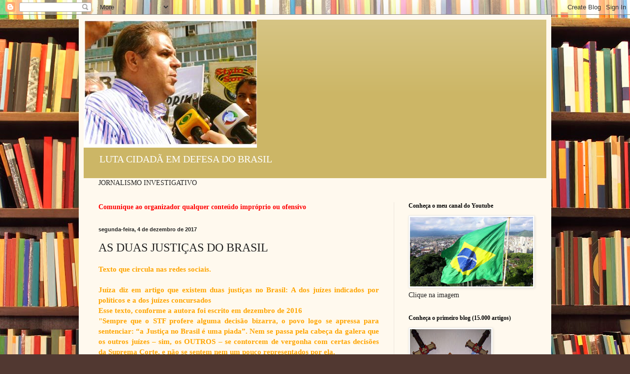

--- FILE ---
content_type: text/html; charset=UTF-8
request_url: https://blogcoronelpaul.blogspot.com/2017/12/as-duas-justicas-do-brasil.html
body_size: 19613
content:
<!DOCTYPE html>
<html class='v2' dir='ltr' lang='pt-BR'>
<head>
<link href='https://www.blogger.com/static/v1/widgets/335934321-css_bundle_v2.css' rel='stylesheet' type='text/css'/>
<meta content='width=1100' name='viewport'/>
<meta content='text/html; charset=UTF-8' http-equiv='Content-Type'/>
<meta content='blogger' name='generator'/>
<link href='https://blogcoronelpaul.blogspot.com/favicon.ico' rel='icon' type='image/x-icon'/>
<link href='http://blogcoronelpaul.blogspot.com/2017/12/as-duas-justicas-do-brasil.html' rel='canonical'/>
<link rel="alternate" type="application/atom+xml" title="LUTA CIDADÃ EM DEFESA DO BRASIL - Atom" href="https://blogcoronelpaul.blogspot.com/feeds/posts/default" />
<link rel="alternate" type="application/rss+xml" title="LUTA CIDADÃ EM DEFESA DO BRASIL - RSS" href="https://blogcoronelpaul.blogspot.com/feeds/posts/default?alt=rss" />
<link rel="service.post" type="application/atom+xml" title="LUTA CIDADÃ EM DEFESA DO BRASIL - Atom" href="https://www.blogger.com/feeds/4982451968553015108/posts/default" />

<link rel="alternate" type="application/atom+xml" title="LUTA CIDADÃ EM DEFESA DO BRASIL - Atom" href="https://blogcoronelpaul.blogspot.com/feeds/8684473248126536763/comments/default" />
<!--Can't find substitution for tag [blog.ieCssRetrofitLinks]-->
<meta content='http://blogcoronelpaul.blogspot.com/2017/12/as-duas-justicas-do-brasil.html' property='og:url'/>
<meta content='AS DUAS JUSTIÇAS DO BRASIL' property='og:title'/>
<meta content=' Texto que circula nas redes sociais.     Juíza diz em artigo que existem duas justiças no Brasil: A dos juízes indicados por políticos e a ...' property='og:description'/>
<title>LUTA CIDADÃ EM DEFESA DO BRASIL: AS DUAS JUSTIÇAS DO BRASIL</title>
<style id='page-skin-1' type='text/css'><!--
/*
-----------------------------------------------
Blogger Template Style
Name:     Simple
Designer: Blogger
URL:      www.blogger.com
----------------------------------------------- */
/* Content
----------------------------------------------- */
body {
font: normal normal 14px Georgia, Utopia, 'Palatino Linotype', Palatino, serif;
color: #222222;
background: #513831 url(//themes.googleusercontent.com/image?id=1KH22PlFqsiVYxboQNAoJjYmRbw5M4REHmdJbHT5M2x9zVMGrCqwSjZvaQW_A10KPc6Il) repeat scroll top center /* Credit: luoman (https://www.istockphoto.com/googleimages.php?id=11394138&amp;platform=blogger) */;
padding: 0 40px 40px 40px;
}
html body .region-inner {
min-width: 0;
max-width: 100%;
width: auto;
}
h2 {
font-size: 22px;
}
a:link {
text-decoration:none;
color: #993300;
}
a:visited {
text-decoration:none;
color: #888888;
}
a:hover {
text-decoration:underline;
color: #ff1900;
}
.body-fauxcolumn-outer .fauxcolumn-inner {
background: transparent none repeat scroll top left;
_background-image: none;
}
.body-fauxcolumn-outer .cap-top {
position: absolute;
z-index: 1;
height: 400px;
width: 100%;
}
.body-fauxcolumn-outer .cap-top .cap-left {
width: 100%;
background: transparent none repeat-x scroll top left;
_background-image: none;
}
.content-outer {
-moz-box-shadow: 0 0 40px rgba(0, 0, 0, .15);
-webkit-box-shadow: 0 0 5px rgba(0, 0, 0, .15);
-goog-ms-box-shadow: 0 0 10px #333333;
box-shadow: 0 0 40px rgba(0, 0, 0, .15);
margin-bottom: 1px;
}
.content-inner {
padding: 10px 10px;
}
.content-inner {
background-color: #fff9ee;
}
/* Header
----------------------------------------------- */
.header-outer {
background: #ccb666 url(https://resources.blogblog.com/blogblog/data/1kt/simple/gradients_light.png) repeat-x scroll 0 -400px;
_background-image: none;
}
.Header h1 {
font: normal normal 48px Georgia, Utopia, 'Palatino Linotype', Palatino, serif;
color: #ffffff;
text-shadow: 1px 2px 3px rgba(0, 0, 0, .2);
}
.Header h1 a {
color: #ffffff;
}
.Header .description {
font-size: 140%;
color: #ffffff;
}
.header-inner .Header .titlewrapper {
padding: 22px 30px;
}
.header-inner .Header .descriptionwrapper {
padding: 0 30px;
}
/* Tabs
----------------------------------------------- */
.tabs-inner .section:first-child {
border-top: 0 solid #eee5dd;
}
.tabs-inner .section:first-child ul {
margin-top: -0;
border-top: 0 solid #eee5dd;
border-left: 0 solid #eee5dd;
border-right: 0 solid #eee5dd;
}
.tabs-inner .widget ul {
background: #fff9ee none repeat-x scroll 0 -800px;
_background-image: none;
border-bottom: 1px solid #eee5dd;
margin-top: 0;
margin-left: -30px;
margin-right: -30px;
}
.tabs-inner .widget li a {
display: inline-block;
padding: .6em 1em;
font: normal normal 16px Georgia, Utopia, 'Palatino Linotype', Palatino, serif;
color: #998877;
border-left: 1px solid #fff9ee;
border-right: 1px solid #eee5dd;
}
.tabs-inner .widget li:first-child a {
border-left: none;
}
.tabs-inner .widget li.selected a, .tabs-inner .widget li a:hover {
color: #000000;
background-color: #fff9ee;
text-decoration: none;
}
/* Columns
----------------------------------------------- */
.main-outer {
border-top: 0 solid #eee5dd;
}
.fauxcolumn-left-outer .fauxcolumn-inner {
border-right: 1px solid #eee5dd;
}
.fauxcolumn-right-outer .fauxcolumn-inner {
border-left: 1px solid #eee5dd;
}
/* Headings
----------------------------------------------- */
div.widget > h2,
div.widget h2.title {
margin: 0 0 1em 0;
font: normal bold 12px Georgia, Utopia, 'Palatino Linotype', Palatino, serif;
color: #000000;
}
/* Widgets
----------------------------------------------- */
.widget .zippy {
color: #999999;
text-shadow: 2px 2px 1px rgba(0, 0, 0, .1);
}
.widget .popular-posts ul {
list-style: none;
}
/* Posts
----------------------------------------------- */
h2.date-header {
font: normal bold 11px Arial, Tahoma, Helvetica, FreeSans, sans-serif;
}
.date-header span {
background-color: transparent;
color: #222222;
padding: inherit;
letter-spacing: inherit;
margin: inherit;
}
.main-inner {
padding-top: 30px;
padding-bottom: 30px;
}
.main-inner .column-center-inner {
padding: 0 15px;
}
.main-inner .column-center-inner .section {
margin: 0 15px;
}
.post {
margin: 0 0 25px 0;
}
h3.post-title, .comments h4 {
font: normal normal 24px Georgia, Utopia, 'Palatino Linotype', Palatino, serif;
margin: .75em 0 0;
}
.post-body {
font-size: 110%;
line-height: 1.4;
position: relative;
}
.post-body img, .post-body .tr-caption-container, .Profile img, .Image img,
.BlogList .item-thumbnail img {
padding: 2px;
background: #ffffff;
border: 1px solid #eeeeee;
-moz-box-shadow: 1px 1px 5px rgba(0, 0, 0, .1);
-webkit-box-shadow: 1px 1px 5px rgba(0, 0, 0, .1);
box-shadow: 1px 1px 5px rgba(0, 0, 0, .1);
}
.post-body img, .post-body .tr-caption-container {
padding: 5px;
}
.post-body .tr-caption-container {
color: #222222;
}
.post-body .tr-caption-container img {
padding: 0;
background: transparent;
border: none;
-moz-box-shadow: 0 0 0 rgba(0, 0, 0, .1);
-webkit-box-shadow: 0 0 0 rgba(0, 0, 0, .1);
box-shadow: 0 0 0 rgba(0, 0, 0, .1);
}
.post-header {
margin: 0 0 1.5em;
line-height: 1.6;
font-size: 90%;
}
.post-footer {
margin: 20px -2px 0;
padding: 5px 10px;
color: #666555;
background-color: #eee9dd;
border-bottom: 1px solid #eeeeee;
line-height: 1.6;
font-size: 90%;
}
#comments .comment-author {
padding-top: 1.5em;
border-top: 1px solid #eee5dd;
background-position: 0 1.5em;
}
#comments .comment-author:first-child {
padding-top: 0;
border-top: none;
}
.avatar-image-container {
margin: .2em 0 0;
}
#comments .avatar-image-container img {
border: 1px solid #eeeeee;
}
/* Comments
----------------------------------------------- */
.comments .comments-content .icon.blog-author {
background-repeat: no-repeat;
background-image: url([data-uri]);
}
.comments .comments-content .loadmore a {
border-top: 1px solid #999999;
border-bottom: 1px solid #999999;
}
.comments .comment-thread.inline-thread {
background-color: #eee9dd;
}
.comments .continue {
border-top: 2px solid #999999;
}
/* Accents
---------------------------------------------- */
.section-columns td.columns-cell {
border-left: 1px solid #eee5dd;
}
.blog-pager {
background: transparent none no-repeat scroll top center;
}
.blog-pager-older-link, .home-link,
.blog-pager-newer-link {
background-color: #fff9ee;
padding: 5px;
}
.footer-outer {
border-top: 0 dashed #bbbbbb;
}
/* Mobile
----------------------------------------------- */
body.mobile  {
background-size: auto;
}
.mobile .body-fauxcolumn-outer {
background: transparent none repeat scroll top left;
}
.mobile .body-fauxcolumn-outer .cap-top {
background-size: 100% auto;
}
.mobile .content-outer {
-webkit-box-shadow: 0 0 3px rgba(0, 0, 0, .15);
box-shadow: 0 0 3px rgba(0, 0, 0, .15);
}
.mobile .tabs-inner .widget ul {
margin-left: 0;
margin-right: 0;
}
.mobile .post {
margin: 0;
}
.mobile .main-inner .column-center-inner .section {
margin: 0;
}
.mobile .date-header span {
padding: 0.1em 10px;
margin: 0 -10px;
}
.mobile h3.post-title {
margin: 0;
}
.mobile .blog-pager {
background: transparent none no-repeat scroll top center;
}
.mobile .footer-outer {
border-top: none;
}
.mobile .main-inner, .mobile .footer-inner {
background-color: #fff9ee;
}
.mobile-index-contents {
color: #222222;
}
.mobile-link-button {
background-color: #993300;
}
.mobile-link-button a:link, .mobile-link-button a:visited {
color: #ffffff;
}
.mobile .tabs-inner .section:first-child {
border-top: none;
}
.mobile .tabs-inner .PageList .widget-content {
background-color: #fff9ee;
color: #000000;
border-top: 1px solid #eee5dd;
border-bottom: 1px solid #eee5dd;
}
.mobile .tabs-inner .PageList .widget-content .pagelist-arrow {
border-left: 1px solid #eee5dd;
}

--></style>
<style id='template-skin-1' type='text/css'><!--
body {
min-width: 960px;
}
.content-outer, .content-fauxcolumn-outer, .region-inner {
min-width: 960px;
max-width: 960px;
_width: 960px;
}
.main-inner .columns {
padding-left: 0;
padding-right: 310px;
}
.main-inner .fauxcolumn-center-outer {
left: 0;
right: 310px;
/* IE6 does not respect left and right together */
_width: expression(this.parentNode.offsetWidth -
parseInt("0") -
parseInt("310px") + 'px');
}
.main-inner .fauxcolumn-left-outer {
width: 0;
}
.main-inner .fauxcolumn-right-outer {
width: 310px;
}
.main-inner .column-left-outer {
width: 0;
right: 100%;
margin-left: -0;
}
.main-inner .column-right-outer {
width: 310px;
margin-right: -310px;
}
#layout {
min-width: 0;
}
#layout .content-outer {
min-width: 0;
width: 800px;
}
#layout .region-inner {
min-width: 0;
width: auto;
}
body#layout div.add_widget {
padding: 8px;
}
body#layout div.add_widget a {
margin-left: 32px;
}
--></style>
<style>
    body {background-image:url(\/\/themes.googleusercontent.com\/image?id=1KH22PlFqsiVYxboQNAoJjYmRbw5M4REHmdJbHT5M2x9zVMGrCqwSjZvaQW_A10KPc6Il);}
    
@media (max-width: 200px) { body {background-image:url(\/\/themes.googleusercontent.com\/image?id=1KH22PlFqsiVYxboQNAoJjYmRbw5M4REHmdJbHT5M2x9zVMGrCqwSjZvaQW_A10KPc6Il&options=w200);}}
@media (max-width: 400px) and (min-width: 201px) { body {background-image:url(\/\/themes.googleusercontent.com\/image?id=1KH22PlFqsiVYxboQNAoJjYmRbw5M4REHmdJbHT5M2x9zVMGrCqwSjZvaQW_A10KPc6Il&options=w400);}}
@media (max-width: 800px) and (min-width: 401px) { body {background-image:url(\/\/themes.googleusercontent.com\/image?id=1KH22PlFqsiVYxboQNAoJjYmRbw5M4REHmdJbHT5M2x9zVMGrCqwSjZvaQW_A10KPc6Il&options=w800);}}
@media (max-width: 1200px) and (min-width: 801px) { body {background-image:url(\/\/themes.googleusercontent.com\/image?id=1KH22PlFqsiVYxboQNAoJjYmRbw5M4REHmdJbHT5M2x9zVMGrCqwSjZvaQW_A10KPc6Il&options=w1200);}}
/* Last tag covers anything over one higher than the previous max-size cap. */
@media (min-width: 1201px) { body {background-image:url(\/\/themes.googleusercontent.com\/image?id=1KH22PlFqsiVYxboQNAoJjYmRbw5M4REHmdJbHT5M2x9zVMGrCqwSjZvaQW_A10KPc6Il&options=w1600);}}
  </style>
<link href='https://www.blogger.com/dyn-css/authorization.css?targetBlogID=4982451968553015108&amp;zx=3e1c8f51-cd2e-48c5-8bf1-56bf1a4ba054' media='none' onload='if(media!=&#39;all&#39;)media=&#39;all&#39;' rel='stylesheet'/><noscript><link href='https://www.blogger.com/dyn-css/authorization.css?targetBlogID=4982451968553015108&amp;zx=3e1c8f51-cd2e-48c5-8bf1-56bf1a4ba054' rel='stylesheet'/></noscript>
<meta name='google-adsense-platform-account' content='ca-host-pub-1556223355139109'/>
<meta name='google-adsense-platform-domain' content='blogspot.com'/>

<!-- data-ad-client=ca-pub-4796908029414543 -->

</head>
<body class='loading variant-literate'>
<div class='navbar section' id='navbar' name='Navbar'><div class='widget Navbar' data-version='1' id='Navbar1'><script type="text/javascript">
    function setAttributeOnload(object, attribute, val) {
      if(window.addEventListener) {
        window.addEventListener('load',
          function(){ object[attribute] = val; }, false);
      } else {
        window.attachEvent('onload', function(){ object[attribute] = val; });
      }
    }
  </script>
<div id="navbar-iframe-container"></div>
<script type="text/javascript" src="https://apis.google.com/js/platform.js"></script>
<script type="text/javascript">
      gapi.load("gapi.iframes:gapi.iframes.style.bubble", function() {
        if (gapi.iframes && gapi.iframes.getContext) {
          gapi.iframes.getContext().openChild({
              url: 'https://www.blogger.com/navbar/4982451968553015108?po\x3d8684473248126536763\x26origin\x3dhttps://blogcoronelpaul.blogspot.com',
              where: document.getElementById("navbar-iframe-container"),
              id: "navbar-iframe"
          });
        }
      });
    </script><script type="text/javascript">
(function() {
var script = document.createElement('script');
script.type = 'text/javascript';
script.src = '//pagead2.googlesyndication.com/pagead/js/google_top_exp.js';
var head = document.getElementsByTagName('head')[0];
if (head) {
head.appendChild(script);
}})();
</script>
</div></div>
<div class='body-fauxcolumns'>
<div class='fauxcolumn-outer body-fauxcolumn-outer'>
<div class='cap-top'>
<div class='cap-left'></div>
<div class='cap-right'></div>
</div>
<div class='fauxborder-left'>
<div class='fauxborder-right'></div>
<div class='fauxcolumn-inner'>
</div>
</div>
<div class='cap-bottom'>
<div class='cap-left'></div>
<div class='cap-right'></div>
</div>
</div>
</div>
<div class='content'>
<div class='content-fauxcolumns'>
<div class='fauxcolumn-outer content-fauxcolumn-outer'>
<div class='cap-top'>
<div class='cap-left'></div>
<div class='cap-right'></div>
</div>
<div class='fauxborder-left'>
<div class='fauxborder-right'></div>
<div class='fauxcolumn-inner'>
</div>
</div>
<div class='cap-bottom'>
<div class='cap-left'></div>
<div class='cap-right'></div>
</div>
</div>
</div>
<div class='content-outer'>
<div class='content-cap-top cap-top'>
<div class='cap-left'></div>
<div class='cap-right'></div>
</div>
<div class='fauxborder-left content-fauxborder-left'>
<div class='fauxborder-right content-fauxborder-right'></div>
<div class='content-inner'>
<header>
<div class='header-outer'>
<div class='header-cap-top cap-top'>
<div class='cap-left'></div>
<div class='cap-right'></div>
</div>
<div class='fauxborder-left header-fauxborder-left'>
<div class='fauxborder-right header-fauxborder-right'></div>
<div class='region-inner header-inner'>
<div class='header section' id='header' name='Cabeçalho'><div class='widget Header' data-version='1' id='Header1'>
<div id='header-inner'>
<a href='https://blogcoronelpaul.blogspot.com/' style='display: block'>
<img alt='LUTA CIDADÃ EM DEFESA DO BRASIL' height='260px; ' id='Header1_headerimg' src='https://blogger.googleusercontent.com/img/b/R29vZ2xl/AVvXsEjHBgeJzHEkTMbgl4dqxbysORArXK8OZ2NdxXLFBOXwTUE6RR3gblTARrLXEdFF4dlTp99UHo6RPV8YQwBvvckMjAwGlzNFw6t161h4FlEzuk1kqgajTxK3R8iO4KX3Gy6ewqVbE_-_z8db/s1600/Pez%25C3%25A3o+reuni%25C3%25A3o+Coron%25C3%25A9is.jpg' style='display: block' width='352px; '/>
</a>
<div class='descriptionwrapper'>
<p class='description'><span>LUTA CIDADÃ EM DEFESA DO BRASIL</span></p>
</div>
</div>
</div></div>
</div>
</div>
<div class='header-cap-bottom cap-bottom'>
<div class='cap-left'></div>
<div class='cap-right'></div>
</div>
</div>
</header>
<div class='tabs-outer'>
<div class='tabs-cap-top cap-top'>
<div class='cap-left'></div>
<div class='cap-right'></div>
</div>
<div class='fauxborder-left tabs-fauxborder-left'>
<div class='fauxborder-right tabs-fauxborder-right'></div>
<div class='region-inner tabs-inner'>
<div class='tabs section' id='crosscol' name='Entre colunas'><div class='widget Text' data-version='1' id='Text2'>
<h2 class='title'>JORNALISMO INVESTIGATIVO</h2>
<div class='widget-content'>
JORNALISMO INVESTIGATIVO
</div>
<div class='clear'></div>
</div></div>
<div class='tabs no-items section' id='crosscol-overflow' name='Cross-Column 2'></div>
</div>
</div>
<div class='tabs-cap-bottom cap-bottom'>
<div class='cap-left'></div>
<div class='cap-right'></div>
</div>
</div>
<div class='main-outer'>
<div class='main-cap-top cap-top'>
<div class='cap-left'></div>
<div class='cap-right'></div>
</div>
<div class='fauxborder-left main-fauxborder-left'>
<div class='fauxborder-right main-fauxborder-right'></div>
<div class='region-inner main-inner'>
<div class='columns fauxcolumns'>
<div class='fauxcolumn-outer fauxcolumn-center-outer'>
<div class='cap-top'>
<div class='cap-left'></div>
<div class='cap-right'></div>
</div>
<div class='fauxborder-left'>
<div class='fauxborder-right'></div>
<div class='fauxcolumn-inner'>
</div>
</div>
<div class='cap-bottom'>
<div class='cap-left'></div>
<div class='cap-right'></div>
</div>
</div>
<div class='fauxcolumn-outer fauxcolumn-left-outer'>
<div class='cap-top'>
<div class='cap-left'></div>
<div class='cap-right'></div>
</div>
<div class='fauxborder-left'>
<div class='fauxborder-right'></div>
<div class='fauxcolumn-inner'>
</div>
</div>
<div class='cap-bottom'>
<div class='cap-left'></div>
<div class='cap-right'></div>
</div>
</div>
<div class='fauxcolumn-outer fauxcolumn-right-outer'>
<div class='cap-top'>
<div class='cap-left'></div>
<div class='cap-right'></div>
</div>
<div class='fauxborder-left'>
<div class='fauxborder-right'></div>
<div class='fauxcolumn-inner'>
</div>
</div>
<div class='cap-bottom'>
<div class='cap-left'></div>
<div class='cap-right'></div>
</div>
</div>
<!-- corrects IE6 width calculation -->
<div class='columns-inner'>
<div class='column-center-outer'>
<div class='column-center-inner'>
<div class='main section' id='main' name='Principal'><div class='widget Text' data-version='1' id='Text1'>
<div class='widget-content'>
<b><span =""  style="color:red;">Comunique ao organizador qualquer conteúdo impróprio ou ofensivo</span></b>
</div>
<div class='clear'></div>
</div><div class='widget Blog' data-version='1' id='Blog1'>
<div class='blog-posts hfeed'>

          <div class="date-outer">
        
<h2 class='date-header'><span>segunda-feira, 4 de dezembro de 2017</span></h2>

          <div class="date-posts">
        
<div class='post-outer'>
<div class='post hentry uncustomized-post-template' itemprop='blogPost' itemscope='itemscope' itemtype='http://schema.org/BlogPosting'>
<meta content='4982451968553015108' itemprop='blogId'/>
<meta content='8684473248126536763' itemprop='postId'/>
<a name='8684473248126536763'></a>
<h3 class='post-title entry-title' itemprop='name'>
AS DUAS JUSTIÇAS DO BRASIL
</h3>
<div class='post-header'>
<div class='post-header-line-1'></div>
</div>
<div class='post-body entry-content' id='post-body-8684473248126536763' itemprop='description articleBody'>
<div style="text-align: justify;">
<b><span style="color: orange;">Texto que circula nas redes sociais.</span></b></div>
<div style="text-align: justify;">
<b><span style="color: orange;"><br /></span></b></div>
<div style="text-align: justify;">
<b><span style="color: orange;">Juíza diz em artigo que existem duas justiças no Brasil: A dos juízes indicados por políticos e a dos juízes concursados&nbsp;</span></b></div>
<div style="text-align: justify;">
<b><span style="color: orange;">Esse texto, conforme a autora foi escrito em dezembro de 2016&nbsp;</span></b></div>
<div style="text-align: justify;">
<b><span style="color: orange;">"Sempre que o STF profere alguma decisão bizarra, o povo logo se apressa para sentenciar: &#8220;a Justiça no Brasil é uma piada&#8221;. Nem se passa pela cabeça da galera que os outros juízes &#8211; sim, os OUTROS &#8211; se contorcem de vergonha com certas decisões da Suprema Corte, e não se sentem nem um pouco representados por ela.&nbsp;</span></b></div>
<div style="text-align: justify;">
<b><span style="color: orange;">O que muitos juízes sentem é que existem duas Justiças no Brasil. E essas Justiças não se misturam uma com a outra. Uma é a dos juízes por indicação política. A outra é a dos juízes concursados. A Justiça do STF e a Justiça de primeiro grau revelam a existência de duas categorias de juízes que não se misturam. São como água e azeite. São dois mundos completamente isolados um do outro. Um não tem contato nenhum com o outro e um não se assemelha em nada com o outro. Um, muitas vezes, parece atuar contra o outro. Faz declarações contra o outro. E o outro, por muitas vezes, morre de vergonha do um.</span></b></div>
<div style="text-align: justify;">
<b><span style="color: orange;">Geralmente, o outro prefere que os &#8220;juízes&#8221; do STF sejam mesmo chamados de Ministros &#8211; para não confundir com os demais, os verdadeiros juízes. A atual composição do STF revela que, dentre os 11 Ministros (sim, M-I-N-I-S-T-R-O-S!), apenas dois são magistrados de carreira: Rosa Weber e Luiz Fux. Ou seja: nove deles não têm a mais vaga ideia do que é gerir uma unidade judiciária a quilômetros de distância de sua família, em cidades pequenas de interior, com falta de mão-de-obra e de infra-estrutura, com uma demanda acachapante e praticamente inadministrável.&nbsp;</span></b></div>
<div style="text-align: justify;">
<b><span style="color: orange;">Julgam grandes causas &#8211; as mais importantes do Brasil &#8211; sem terem nunca sequer julgado um inventariozinho da dona Maria que morreu. Nem uma pensão alimentícia simplória. Nem uma medida para um menor infrator, nem um remédio para um doente, nem uma internação para um idoso, nem uma autorização para menor em eventos e viagens, nem uma partilhazinha de bens, nem uma aposentadoriazinha rural. Nada. NADA.&nbsp;</span></b></div>
<div style="text-align: justify;">
<b><span style="color: orange;">Certamente não fazem a menor ideia de como é visitar a casa humilde da senhorinha acamada que não se mexe, para propiciar-lhe a interdição. Nem imaginam como é desgastante a visita periódica ao presídio &#8211; e o percorrer por entre as celas. Nem sonham com as correições nos cartórios extrajudiciais. Nem supõem o que seja passar um dia inteiro ouvindo testemunhas e interrogando réus. Nunca presidiram uma sessão do Tribunal do Júri. Não conhecem as agruras, as dificuldades do interior. Não conhecem nada do que é ser juiz de primeiro grau. Nada. Do alto de seus carros com motorista pagos com dinheiro público, não devem fazer a menor ideia de que ser juiz de verdade é não ter motorista nenhum. Ser juiz é andar com seu próprio carro &#8211; por sua conta e risco &#8211; nas estradas de terra do interior do Brasil . Talvez os Ministros nem saibam o que é uma estrada de terra &#8211; ou nem se lembrem mais o que é isso. Às vezes, nem a gasolina ganhamos, tirando muitas vezes do nosso próprio bolso para sustentar o Estado, sem saber se um dia seremos reembolsados - muitas vezes não somos.&nbsp;</span></b></div>
<div style="text-align: justify;">
<b><span style="color: orange;">Será que os juízes, digo, Ministros do STF sabem o que é passar por isso? Por que será que os réus lutam tanto para serem julgados pelo STF (o famoso &#8220;foro privilegiado") &#8211; fugindo dos juízes de primeiro grau como o diabo foge da cruz? Por que será que eles preferem ser julgados pelos &#8220;juízes&#8221; indicados politicamente, e não pelos juízes concursados?&nbsp;</span></b></div>
<div style="text-align: justify;">
<b><span style="color: orange;">É por essas e outras que, sem constrangimento algum, rogo-lhes: não me coloquem no mesmo balaio do STF. Faço parte da outra Justiça: a de VERDADE.''&nbsp;</span></b></div>
<div style="text-align: justify;">
<b><span style="color: orange;">Juíza Ludmila Lins Graça&nbsp;</span></b></div>
<div style="text-align: justify;">
<a href="http://prgomessilva.blogspot.com.br/2017/05/juiza-diz-em-artigo-que-existem-duas.html?m=1"><b><span style="color: orange;">http://prgomessilva.blogspot.com.br/2017/05/juiza-diz-em-artigo-que-existem-duas.html?m=1</span></b></a></div>
<div style='clear: both;'></div>
</div>
<div class='post-footer'>
<div class='post-footer-line post-footer-line-1'>
<span class='post-author vcard'>
Postado por
<span class='fn' itemprop='author' itemscope='itemscope' itemtype='http://schema.org/Person'>
<span itemprop='name'>Paulo Ricardo Paúl</span>
</span>
</span>
<span class='post-timestamp'>
às
<meta content='http://blogcoronelpaul.blogspot.com/2017/12/as-duas-justicas-do-brasil.html' itemprop='url'/>
<a class='timestamp-link' href='https://blogcoronelpaul.blogspot.com/2017/12/as-duas-justicas-do-brasil.html' rel='bookmark' title='permanent link'><abbr class='published' itemprop='datePublished' title='2017-12-04T09:49:00-02:00'>09:49</abbr></a>
</span>
<span class='post-comment-link'>
</span>
<span class='post-icons'>
<span class='item-control blog-admin pid-1141046002'>
<a href='https://www.blogger.com/post-edit.g?blogID=4982451968553015108&postID=8684473248126536763&from=pencil' title='Editar post'>
<img alt='' class='icon-action' height='18' src='https://resources.blogblog.com/img/icon18_edit_allbkg.gif' width='18'/>
</a>
</span>
</span>
<div class='post-share-buttons goog-inline-block'>
<a class='goog-inline-block share-button sb-email' href='https://www.blogger.com/share-post.g?blogID=4982451968553015108&postID=8684473248126536763&target=email' target='_blank' title='Enviar por e-mail'><span class='share-button-link-text'>Enviar por e-mail</span></a><a class='goog-inline-block share-button sb-blog' href='https://www.blogger.com/share-post.g?blogID=4982451968553015108&postID=8684473248126536763&target=blog' onclick='window.open(this.href, "_blank", "height=270,width=475"); return false;' target='_blank' title='Postar no blog!'><span class='share-button-link-text'>Postar no blog!</span></a><a class='goog-inline-block share-button sb-twitter' href='https://www.blogger.com/share-post.g?blogID=4982451968553015108&postID=8684473248126536763&target=twitter' target='_blank' title='Compartilhar no X'><span class='share-button-link-text'>Compartilhar no X</span></a><a class='goog-inline-block share-button sb-facebook' href='https://www.blogger.com/share-post.g?blogID=4982451968553015108&postID=8684473248126536763&target=facebook' onclick='window.open(this.href, "_blank", "height=430,width=640"); return false;' target='_blank' title='Compartilhar no Facebook'><span class='share-button-link-text'>Compartilhar no Facebook</span></a><a class='goog-inline-block share-button sb-pinterest' href='https://www.blogger.com/share-post.g?blogID=4982451968553015108&postID=8684473248126536763&target=pinterest' target='_blank' title='Compartilhar com o Pinterest'><span class='share-button-link-text'>Compartilhar com o Pinterest</span></a>
</div>
</div>
<div class='post-footer-line post-footer-line-2'>
<span class='post-labels'>
Marcadores:
<a href='https://blogcoronelpaul.blogspot.com/search/label/Ju%C3%ADza%20Ludmila%20Lins%20Gra%C3%A7a' rel='tag'>Juíza Ludmila Lins Graça</a>,
<a href='https://blogcoronelpaul.blogspot.com/search/label/poder%20judici%C3%A1rio' rel='tag'>poder judiciário</a>,
<a href='https://blogcoronelpaul.blogspot.com/search/label/STF' rel='tag'>STF</a>,
<a href='https://blogcoronelpaul.blogspot.com/search/label/Supremo%20Tribunal%20Federal' rel='tag'>Supremo Tribunal Federal</a>
</span>
</div>
<div class='post-footer-line post-footer-line-3'>
<span class='post-location'>
</span>
</div>
</div>
</div>
<div class='comments' id='comments'>
<a name='comments'></a>
<h4>Nenhum comentário:</h4>
<div id='Blog1_comments-block-wrapper'>
<dl class='avatar-comment-indent' id='comments-block'>
</dl>
</div>
<p class='comment-footer'>
<div class='comment-form'>
<a name='comment-form'></a>
<h4 id='comment-post-message'>Postar um comentário</h4>
<p>Exerça a sua liberdade de expressão com consciência. Os comentários são de responsabilidade exclusiva de seus autores e não representam a opinião deste blog. </p>
<a href='https://www.blogger.com/comment/frame/4982451968553015108?po=8684473248126536763&hl=pt-BR&saa=85391&origin=https://blogcoronelpaul.blogspot.com' id='comment-editor-src'></a>
<iframe allowtransparency='true' class='blogger-iframe-colorize blogger-comment-from-post' frameborder='0' height='410px' id='comment-editor' name='comment-editor' src='' width='100%'></iframe>
<script src='https://www.blogger.com/static/v1/jsbin/2830521187-comment_from_post_iframe.js' type='text/javascript'></script>
<script type='text/javascript'>
      BLOG_CMT_createIframe('https://www.blogger.com/rpc_relay.html');
    </script>
</div>
</p>
</div>
</div>
<div class='inline-ad'>
<script async src="https://pagead2.googlesyndication.com/pagead/js/adsbygoogle.js"></script>
<!-- blogcoronelpaul_main_Blog1_300x250_as -->
<ins class="adsbygoogle"
     style="display:inline-block;width:300px;height:250px"
     data-ad-client="ca-pub-4796908029414543"
     data-ad-host="ca-host-pub-1556223355139109"
     data-ad-slot="9066167713"></ins>
<script>
(adsbygoogle = window.adsbygoogle || []).push({});
</script>
</div>

        </div></div>
      
</div>
<div class='blog-pager' id='blog-pager'>
<span id='blog-pager-newer-link'>
<a class='blog-pager-newer-link' href='https://blogcoronelpaul.blogspot.com/2017/12/acusacoes-contra-pm-nao-se-confirmam-e.html' id='Blog1_blog-pager-newer-link' title='Postagem mais recente'>Postagem mais recente</a>
</span>
<span id='blog-pager-older-link'>
<a class='blog-pager-older-link' href='https://blogcoronelpaul.blogspot.com/2017/12/rio-major-pm-e-sequestrado-e-resgatado.html' id='Blog1_blog-pager-older-link' title='Postagem mais antiga'>Postagem mais antiga</a>
</span>
<a class='home-link' href='https://blogcoronelpaul.blogspot.com/'>Página inicial</a>
</div>
<div class='clear'></div>
<div class='post-feeds'>
<div class='feed-links'>
Assinar:
<a class='feed-link' href='https://blogcoronelpaul.blogspot.com/feeds/8684473248126536763/comments/default' target='_blank' type='application/atom+xml'>Postar comentários (Atom)</a>
</div>
</div>
</div></div>
</div>
</div>
<div class='column-left-outer'>
<div class='column-left-inner'>
<aside>
</aside>
</div>
</div>
<div class='column-right-outer'>
<div class='column-right-inner'>
<aside>
<div class='sidebar section' id='sidebar-right-1'><div class='widget Image' data-version='1' id='Image3'>
<h2>Conheça o meu canal do Youtube</h2>
<div class='widget-content'>
<a href='https://youtube.com/channel/UC7oyWNcQVm8ZKu1nYg1zNxg'>
<img alt='Conheça o meu canal do Youtube' height='170' id='Image3_img' src='https://blogger.googleusercontent.com/img/a/AVvXsEgnLXVduqRf-z7dJMxLsEwfuO8je_Td05ndo-FQfHTQaS6G6HAqMPgkhbKH7QetTzAJgOyQVUFd78Vps0R7qeW8D8NHyKz5w2qEcolPCRP09zJyOiWvVzLfzSZy0URJs75-mRA-sguAea8iZ57DWHJ8dA8BXGuYsKTkG6dL5CFLNR9aaV_kr-TbkPgB5A=s302' width='302'/>
</a>
<br/>
<span class='caption'>Clique na imagem </span>
</div>
<div class='clear'></div>
</div><div class='widget Image' data-version='1' id='Image2'>
<h2>Conheça o primeiro blog (15.000 artigos)</h2>
<div class='widget-content'>
<a href='http://celprpaul.blogspot.com'>
<img alt='Conheça o primeiro blog (15.000 artigos)' height='240' id='Image2_img' src='https://blogger.googleusercontent.com/img/b/R29vZ2xl/AVvXsEgETVbzLDMVjC7STfk78fEjcEggL_9dgI8ww6jMxdOIsPsCWFLntGlzGHei6dNPB_oxmKjxGgUb6971F3t3BfQy5Z7FDaHJ4Zue87WzcyLdlJ67AiLX4VWr3cSlIfQglcoId6PZWA0zucVh/s240/Braz%25C3%25A3o2.jpg' width='165'/>
</a>
<br/>
<span class='caption'>Clique no brasão</span>
</div>
<div class='clear'></div>
</div><div class='widget Image' data-version='1' id='Image1'>
<h2>LIVROS PUBLICADOS (mobilizações)</h2>
<div class='widget-content'>
<a href='www.amazon.com.br'>
<img alt='LIVROS PUBLICADOS (mobilizações)' height='394' id='Image1_img' src='https://blogger.googleusercontent.com/img/b/R29vZ2xl/AVvXsEj_2Ez3TXp3-Ped936-h6zGSL6_hz5D6_FrOv6QQgTg5_bhKdbEA9BrJAJmK4gxU3Z8foTCuY5u10lEwOUGGX3LDz1rYzScNSlWe8Fm4EKCC_yVAsYUOYfnK1OfxblQS1ON-pU3Ig9ulfbB/s394/Livros+estante.jpg' width='296'/>
</a>
<br/>
<span class='caption'>Adquira clicando na imagem</span>
</div>
<div class='clear'></div>
</div><div class='widget Text' data-version='1' id='Text4'>
<h2 class='title'>ADQUIRIR O LIVRO DIRETO NO SEBO X</h2>
<div class='widget-content'>
Sebo X 
Praça Tiradentes 9/601
Centro RJ
WhatsApp 21 99634-8756
Segunda a sexta das 11:30 às 17h. Outros horários, confirmar pelo Whatsapp
</div>
<div class='clear'></div>
</div><div class='widget Image' data-version='1' id='Image4'>
<h2>Edição ampliada com a investigação do MP sobre O Escândalo do Brasileirão 2013</h2>
<div class='widget-content'>
<a href='https://loja.letraseversos.com.br/loja/produtos-detalhes/8FNRNNPJ/O-Escandalo-do-Brasileirao-2013---A.html'>
<img alt='Edição ampliada com a investigação do MP sobre O Escândalo do Brasileirão 2013' height='464' id='Image4_img' src='https://blogger.googleusercontent.com/img/a/AVvXsEgfw9h-KuMgUoLnHEsD5KmFrOcLtaOO-Go5aAiO6PCDhJs9z0vIsbY3Q6mPBW2hwkwqSwd7K9z17U2j3KTvUR-qOvHZO7xF3WewzOFOSEMVYKn3SkFk0Ks_5pJ6oCWaO1RCDCLgaUr2bcfbX82nBJfA0a1muub6kqoPiEwQNnUpKlz22hPHiigCKxxVaA=s464' width='302'/>
</a>
<br/>
<span class='caption'>Adquira clicando na imagem</span>
</div>
<div class='clear'></div>
</div><div class='widget AdSense' data-version='1' id='AdSense1'>
<div class='widget-content'>
<script async src="https://pagead2.googlesyndication.com/pagead/js/adsbygoogle.js"></script>
<!-- blogcoronelpaul_sidebar-right-1_AdSense1_1x1_as -->
<ins class="adsbygoogle"
     style="display:block"
     data-ad-client="ca-pub-4796908029414543"
     data-ad-host="ca-host-pub-1556223355139109"
     data-ad-slot="2470387149"
     data-ad-format="auto"
     data-full-width-responsive="true"></ins>
<script>
(adsbygoogle = window.adsbygoogle || []).push({});
</script>
<div class='clear'></div>
</div>
</div><div class='widget Text' data-version='1' id='Text3'>
<h2 class='title'>Meu Twitter</h2>
<div class='widget-content'>
@celprpaul
</div>
<div class='clear'></div>
</div><div class='widget Followers' data-version='1' id='Followers1'>
<h2 class='title'>Seguidores</h2>
<div class='widget-content'>
<div id='Followers1-wrapper'>
<div style='margin-right:2px;'>
<div><script type="text/javascript" src="https://apis.google.com/js/platform.js"></script>
<div id="followers-iframe-container"></div>
<script type="text/javascript">
    window.followersIframe = null;
    function followersIframeOpen(url) {
      gapi.load("gapi.iframes", function() {
        if (gapi.iframes && gapi.iframes.getContext) {
          window.followersIframe = gapi.iframes.getContext().openChild({
            url: url,
            where: document.getElementById("followers-iframe-container"),
            messageHandlersFilter: gapi.iframes.CROSS_ORIGIN_IFRAMES_FILTER,
            messageHandlers: {
              '_ready': function(obj) {
                window.followersIframe.getIframeEl().height = obj.height;
              },
              'reset': function() {
                window.followersIframe.close();
                followersIframeOpen("https://www.blogger.com/followers/frame/4982451968553015108?colors\x3dCgt0cmFuc3BhcmVudBILdHJhbnNwYXJlbnQaByMyMjIyMjIiByM5OTMzMDAqByNmZmY5ZWUyByMwMDAwMDA6ByMyMjIyMjJCByM5OTMzMDBKByM5OTk5OTlSByM5OTMzMDBaC3RyYW5zcGFyZW50\x26pageSize\x3d21\x26hl\x3dpt-BR\x26origin\x3dhttps://blogcoronelpaul.blogspot.com");
              },
              'open': function(url) {
                window.followersIframe.close();
                followersIframeOpen(url);
              }
            }
          });
        }
      });
    }
    followersIframeOpen("https://www.blogger.com/followers/frame/4982451968553015108?colors\x3dCgt0cmFuc3BhcmVudBILdHJhbnNwYXJlbnQaByMyMjIyMjIiByM5OTMzMDAqByNmZmY5ZWUyByMwMDAwMDA6ByMyMjIyMjJCByM5OTMzMDBKByM5OTk5OTlSByM5OTMzMDBaC3RyYW5zcGFyZW50\x26pageSize\x3d21\x26hl\x3dpt-BR\x26origin\x3dhttps://blogcoronelpaul.blogspot.com");
  </script></div>
</div>
</div>
<div class='clear'></div>
</div>
</div><div class='widget Translate' data-version='1' id='Translate1'>
<h2 class='title'>Translate</h2>
<div id='google_translate_element'></div>
<script>
    function googleTranslateElementInit() {
      new google.translate.TranslateElement({
        pageLanguage: 'pt',
        autoDisplay: 'true',
        layout: google.translate.TranslateElement.InlineLayout.SIMPLE
      }, 'google_translate_element');
    }
  </script>
<script src='//translate.google.com/translate_a/element.js?cb=googleTranslateElementInit'></script>
<div class='clear'></div>
</div></div>
<table border='0' cellpadding='0' cellspacing='0' class='section-columns columns-2'>
<tbody>
<tr>
<td class='first columns-cell'>
<div class='sidebar no-items section' id='sidebar-right-2-1'></div>
</td>
<td class='columns-cell'>
<div class='sidebar no-items section' id='sidebar-right-2-2'></div>
</td>
</tr>
</tbody>
</table>
<div class='sidebar section' id='sidebar-right-3'><div class='widget BlogArchive' data-version='1' id='BlogArchive1'>
<h2>Arquivo do blog</h2>
<div class='widget-content'>
<div id='ArchiveList'>
<div id='BlogArchive1_ArchiveList'>
<ul class='hierarchy'>
<li class='archivedate collapsed'>
<a class='toggle' href='javascript:void(0)'>
<span class='zippy'>

        &#9658;&#160;
      
</span>
</a>
<a class='post-count-link' href='https://blogcoronelpaul.blogspot.com/2026/'>
2026
</a>
<span class='post-count' dir='ltr'>(20)</span>
<ul class='hierarchy'>
<li class='archivedate collapsed'>
<a class='toggle' href='javascript:void(0)'>
<span class='zippy'>

        &#9658;&#160;
      
</span>
</a>
<a class='post-count-link' href='https://blogcoronelpaul.blogspot.com/2026/01/'>
janeiro
</a>
<span class='post-count' dir='ltr'>(20)</span>
</li>
</ul>
</li>
</ul>
<ul class='hierarchy'>
<li class='archivedate collapsed'>
<a class='toggle' href='javascript:void(0)'>
<span class='zippy'>

        &#9658;&#160;
      
</span>
</a>
<a class='post-count-link' href='https://blogcoronelpaul.blogspot.com/2025/'>
2025
</a>
<span class='post-count' dir='ltr'>(171)</span>
<ul class='hierarchy'>
<li class='archivedate collapsed'>
<a class='toggle' href='javascript:void(0)'>
<span class='zippy'>

        &#9658;&#160;
      
</span>
</a>
<a class='post-count-link' href='https://blogcoronelpaul.blogspot.com/2025/12/'>
dezembro
</a>
<span class='post-count' dir='ltr'>(22)</span>
</li>
</ul>
<ul class='hierarchy'>
<li class='archivedate collapsed'>
<a class='toggle' href='javascript:void(0)'>
<span class='zippy'>

        &#9658;&#160;
      
</span>
</a>
<a class='post-count-link' href='https://blogcoronelpaul.blogspot.com/2025/11/'>
novembro
</a>
<span class='post-count' dir='ltr'>(25)</span>
</li>
</ul>
<ul class='hierarchy'>
<li class='archivedate collapsed'>
<a class='toggle' href='javascript:void(0)'>
<span class='zippy'>

        &#9658;&#160;
      
</span>
</a>
<a class='post-count-link' href='https://blogcoronelpaul.blogspot.com/2025/10/'>
outubro
</a>
<span class='post-count' dir='ltr'>(17)</span>
</li>
</ul>
<ul class='hierarchy'>
<li class='archivedate collapsed'>
<a class='toggle' href='javascript:void(0)'>
<span class='zippy'>

        &#9658;&#160;
      
</span>
</a>
<a class='post-count-link' href='https://blogcoronelpaul.blogspot.com/2025/09/'>
setembro
</a>
<span class='post-count' dir='ltr'>(14)</span>
</li>
</ul>
<ul class='hierarchy'>
<li class='archivedate collapsed'>
<a class='toggle' href='javascript:void(0)'>
<span class='zippy'>

        &#9658;&#160;
      
</span>
</a>
<a class='post-count-link' href='https://blogcoronelpaul.blogspot.com/2025/08/'>
agosto
</a>
<span class='post-count' dir='ltr'>(22)</span>
</li>
</ul>
<ul class='hierarchy'>
<li class='archivedate collapsed'>
<a class='toggle' href='javascript:void(0)'>
<span class='zippy'>

        &#9658;&#160;
      
</span>
</a>
<a class='post-count-link' href='https://blogcoronelpaul.blogspot.com/2025/07/'>
julho
</a>
<span class='post-count' dir='ltr'>(12)</span>
</li>
</ul>
<ul class='hierarchy'>
<li class='archivedate collapsed'>
<a class='toggle' href='javascript:void(0)'>
<span class='zippy'>

        &#9658;&#160;
      
</span>
</a>
<a class='post-count-link' href='https://blogcoronelpaul.blogspot.com/2025/06/'>
junho
</a>
<span class='post-count' dir='ltr'>(12)</span>
</li>
</ul>
<ul class='hierarchy'>
<li class='archivedate collapsed'>
<a class='toggle' href='javascript:void(0)'>
<span class='zippy'>

        &#9658;&#160;
      
</span>
</a>
<a class='post-count-link' href='https://blogcoronelpaul.blogspot.com/2025/05/'>
maio
</a>
<span class='post-count' dir='ltr'>(12)</span>
</li>
</ul>
<ul class='hierarchy'>
<li class='archivedate collapsed'>
<a class='toggle' href='javascript:void(0)'>
<span class='zippy'>

        &#9658;&#160;
      
</span>
</a>
<a class='post-count-link' href='https://blogcoronelpaul.blogspot.com/2025/04/'>
abril
</a>
<span class='post-count' dir='ltr'>(13)</span>
</li>
</ul>
<ul class='hierarchy'>
<li class='archivedate collapsed'>
<a class='toggle' href='javascript:void(0)'>
<span class='zippy'>

        &#9658;&#160;
      
</span>
</a>
<a class='post-count-link' href='https://blogcoronelpaul.blogspot.com/2025/03/'>
março
</a>
<span class='post-count' dir='ltr'>(12)</span>
</li>
</ul>
<ul class='hierarchy'>
<li class='archivedate collapsed'>
<a class='toggle' href='javascript:void(0)'>
<span class='zippy'>

        &#9658;&#160;
      
</span>
</a>
<a class='post-count-link' href='https://blogcoronelpaul.blogspot.com/2025/02/'>
fevereiro
</a>
<span class='post-count' dir='ltr'>(4)</span>
</li>
</ul>
<ul class='hierarchy'>
<li class='archivedate collapsed'>
<a class='toggle' href='javascript:void(0)'>
<span class='zippy'>

        &#9658;&#160;
      
</span>
</a>
<a class='post-count-link' href='https://blogcoronelpaul.blogspot.com/2025/01/'>
janeiro
</a>
<span class='post-count' dir='ltr'>(6)</span>
</li>
</ul>
</li>
</ul>
<ul class='hierarchy'>
<li class='archivedate collapsed'>
<a class='toggle' href='javascript:void(0)'>
<span class='zippy'>

        &#9658;&#160;
      
</span>
</a>
<a class='post-count-link' href='https://blogcoronelpaul.blogspot.com/2024/'>
2024
</a>
<span class='post-count' dir='ltr'>(109)</span>
<ul class='hierarchy'>
<li class='archivedate collapsed'>
<a class='toggle' href='javascript:void(0)'>
<span class='zippy'>

        &#9658;&#160;
      
</span>
</a>
<a class='post-count-link' href='https://blogcoronelpaul.blogspot.com/2024/12/'>
dezembro
</a>
<span class='post-count' dir='ltr'>(4)</span>
</li>
</ul>
<ul class='hierarchy'>
<li class='archivedate collapsed'>
<a class='toggle' href='javascript:void(0)'>
<span class='zippy'>

        &#9658;&#160;
      
</span>
</a>
<a class='post-count-link' href='https://blogcoronelpaul.blogspot.com/2024/11/'>
novembro
</a>
<span class='post-count' dir='ltr'>(3)</span>
</li>
</ul>
<ul class='hierarchy'>
<li class='archivedate collapsed'>
<a class='toggle' href='javascript:void(0)'>
<span class='zippy'>

        &#9658;&#160;
      
</span>
</a>
<a class='post-count-link' href='https://blogcoronelpaul.blogspot.com/2024/10/'>
outubro
</a>
<span class='post-count' dir='ltr'>(8)</span>
</li>
</ul>
<ul class='hierarchy'>
<li class='archivedate collapsed'>
<a class='toggle' href='javascript:void(0)'>
<span class='zippy'>

        &#9658;&#160;
      
</span>
</a>
<a class='post-count-link' href='https://blogcoronelpaul.blogspot.com/2024/09/'>
setembro
</a>
<span class='post-count' dir='ltr'>(5)</span>
</li>
</ul>
<ul class='hierarchy'>
<li class='archivedate collapsed'>
<a class='toggle' href='javascript:void(0)'>
<span class='zippy'>

        &#9658;&#160;
      
</span>
</a>
<a class='post-count-link' href='https://blogcoronelpaul.blogspot.com/2024/08/'>
agosto
</a>
<span class='post-count' dir='ltr'>(4)</span>
</li>
</ul>
<ul class='hierarchy'>
<li class='archivedate collapsed'>
<a class='toggle' href='javascript:void(0)'>
<span class='zippy'>

        &#9658;&#160;
      
</span>
</a>
<a class='post-count-link' href='https://blogcoronelpaul.blogspot.com/2024/07/'>
julho
</a>
<span class='post-count' dir='ltr'>(5)</span>
</li>
</ul>
<ul class='hierarchy'>
<li class='archivedate collapsed'>
<a class='toggle' href='javascript:void(0)'>
<span class='zippy'>

        &#9658;&#160;
      
</span>
</a>
<a class='post-count-link' href='https://blogcoronelpaul.blogspot.com/2024/06/'>
junho
</a>
<span class='post-count' dir='ltr'>(8)</span>
</li>
</ul>
<ul class='hierarchy'>
<li class='archivedate collapsed'>
<a class='toggle' href='javascript:void(0)'>
<span class='zippy'>

        &#9658;&#160;
      
</span>
</a>
<a class='post-count-link' href='https://blogcoronelpaul.blogspot.com/2024/05/'>
maio
</a>
<span class='post-count' dir='ltr'>(9)</span>
</li>
</ul>
<ul class='hierarchy'>
<li class='archivedate collapsed'>
<a class='toggle' href='javascript:void(0)'>
<span class='zippy'>

        &#9658;&#160;
      
</span>
</a>
<a class='post-count-link' href='https://blogcoronelpaul.blogspot.com/2024/04/'>
abril
</a>
<span class='post-count' dir='ltr'>(22)</span>
</li>
</ul>
<ul class='hierarchy'>
<li class='archivedate collapsed'>
<a class='toggle' href='javascript:void(0)'>
<span class='zippy'>

        &#9658;&#160;
      
</span>
</a>
<a class='post-count-link' href='https://blogcoronelpaul.blogspot.com/2024/03/'>
março
</a>
<span class='post-count' dir='ltr'>(12)</span>
</li>
</ul>
<ul class='hierarchy'>
<li class='archivedate collapsed'>
<a class='toggle' href='javascript:void(0)'>
<span class='zippy'>

        &#9658;&#160;
      
</span>
</a>
<a class='post-count-link' href='https://blogcoronelpaul.blogspot.com/2024/02/'>
fevereiro
</a>
<span class='post-count' dir='ltr'>(16)</span>
</li>
</ul>
<ul class='hierarchy'>
<li class='archivedate collapsed'>
<a class='toggle' href='javascript:void(0)'>
<span class='zippy'>

        &#9658;&#160;
      
</span>
</a>
<a class='post-count-link' href='https://blogcoronelpaul.blogspot.com/2024/01/'>
janeiro
</a>
<span class='post-count' dir='ltr'>(13)</span>
</li>
</ul>
</li>
</ul>
<ul class='hierarchy'>
<li class='archivedate collapsed'>
<a class='toggle' href='javascript:void(0)'>
<span class='zippy'>

        &#9658;&#160;
      
</span>
</a>
<a class='post-count-link' href='https://blogcoronelpaul.blogspot.com/2023/'>
2023
</a>
<span class='post-count' dir='ltr'>(155)</span>
<ul class='hierarchy'>
<li class='archivedate collapsed'>
<a class='toggle' href='javascript:void(0)'>
<span class='zippy'>

        &#9658;&#160;
      
</span>
</a>
<a class='post-count-link' href='https://blogcoronelpaul.blogspot.com/2023/12/'>
dezembro
</a>
<span class='post-count' dir='ltr'>(11)</span>
</li>
</ul>
<ul class='hierarchy'>
<li class='archivedate collapsed'>
<a class='toggle' href='javascript:void(0)'>
<span class='zippy'>

        &#9658;&#160;
      
</span>
</a>
<a class='post-count-link' href='https://blogcoronelpaul.blogspot.com/2023/11/'>
novembro
</a>
<span class='post-count' dir='ltr'>(4)</span>
</li>
</ul>
<ul class='hierarchy'>
<li class='archivedate collapsed'>
<a class='toggle' href='javascript:void(0)'>
<span class='zippy'>

        &#9658;&#160;
      
</span>
</a>
<a class='post-count-link' href='https://blogcoronelpaul.blogspot.com/2023/10/'>
outubro
</a>
<span class='post-count' dir='ltr'>(6)</span>
</li>
</ul>
<ul class='hierarchy'>
<li class='archivedate collapsed'>
<a class='toggle' href='javascript:void(0)'>
<span class='zippy'>

        &#9658;&#160;
      
</span>
</a>
<a class='post-count-link' href='https://blogcoronelpaul.blogspot.com/2023/09/'>
setembro
</a>
<span class='post-count' dir='ltr'>(6)</span>
</li>
</ul>
<ul class='hierarchy'>
<li class='archivedate collapsed'>
<a class='toggle' href='javascript:void(0)'>
<span class='zippy'>

        &#9658;&#160;
      
</span>
</a>
<a class='post-count-link' href='https://blogcoronelpaul.blogspot.com/2023/08/'>
agosto
</a>
<span class='post-count' dir='ltr'>(14)</span>
</li>
</ul>
<ul class='hierarchy'>
<li class='archivedate collapsed'>
<a class='toggle' href='javascript:void(0)'>
<span class='zippy'>

        &#9658;&#160;
      
</span>
</a>
<a class='post-count-link' href='https://blogcoronelpaul.blogspot.com/2023/07/'>
julho
</a>
<span class='post-count' dir='ltr'>(6)</span>
</li>
</ul>
<ul class='hierarchy'>
<li class='archivedate collapsed'>
<a class='toggle' href='javascript:void(0)'>
<span class='zippy'>

        &#9658;&#160;
      
</span>
</a>
<a class='post-count-link' href='https://blogcoronelpaul.blogspot.com/2023/06/'>
junho
</a>
<span class='post-count' dir='ltr'>(15)</span>
</li>
</ul>
<ul class='hierarchy'>
<li class='archivedate collapsed'>
<a class='toggle' href='javascript:void(0)'>
<span class='zippy'>

        &#9658;&#160;
      
</span>
</a>
<a class='post-count-link' href='https://blogcoronelpaul.blogspot.com/2023/05/'>
maio
</a>
<span class='post-count' dir='ltr'>(21)</span>
</li>
</ul>
<ul class='hierarchy'>
<li class='archivedate collapsed'>
<a class='toggle' href='javascript:void(0)'>
<span class='zippy'>

        &#9658;&#160;
      
</span>
</a>
<a class='post-count-link' href='https://blogcoronelpaul.blogspot.com/2023/04/'>
abril
</a>
<span class='post-count' dir='ltr'>(22)</span>
</li>
</ul>
<ul class='hierarchy'>
<li class='archivedate collapsed'>
<a class='toggle' href='javascript:void(0)'>
<span class='zippy'>

        &#9658;&#160;
      
</span>
</a>
<a class='post-count-link' href='https://blogcoronelpaul.blogspot.com/2023/03/'>
março
</a>
<span class='post-count' dir='ltr'>(17)</span>
</li>
</ul>
<ul class='hierarchy'>
<li class='archivedate collapsed'>
<a class='toggle' href='javascript:void(0)'>
<span class='zippy'>

        &#9658;&#160;
      
</span>
</a>
<a class='post-count-link' href='https://blogcoronelpaul.blogspot.com/2023/02/'>
fevereiro
</a>
<span class='post-count' dir='ltr'>(16)</span>
</li>
</ul>
<ul class='hierarchy'>
<li class='archivedate collapsed'>
<a class='toggle' href='javascript:void(0)'>
<span class='zippy'>

        &#9658;&#160;
      
</span>
</a>
<a class='post-count-link' href='https://blogcoronelpaul.blogspot.com/2023/01/'>
janeiro
</a>
<span class='post-count' dir='ltr'>(17)</span>
</li>
</ul>
</li>
</ul>
<ul class='hierarchy'>
<li class='archivedate collapsed'>
<a class='toggle' href='javascript:void(0)'>
<span class='zippy'>

        &#9658;&#160;
      
</span>
</a>
<a class='post-count-link' href='https://blogcoronelpaul.blogspot.com/2022/'>
2022
</a>
<span class='post-count' dir='ltr'>(862)</span>
<ul class='hierarchy'>
<li class='archivedate collapsed'>
<a class='toggle' href='javascript:void(0)'>
<span class='zippy'>

        &#9658;&#160;
      
</span>
</a>
<a class='post-count-link' href='https://blogcoronelpaul.blogspot.com/2022/12/'>
dezembro
</a>
<span class='post-count' dir='ltr'>(16)</span>
</li>
</ul>
<ul class='hierarchy'>
<li class='archivedate collapsed'>
<a class='toggle' href='javascript:void(0)'>
<span class='zippy'>

        &#9658;&#160;
      
</span>
</a>
<a class='post-count-link' href='https://blogcoronelpaul.blogspot.com/2022/11/'>
novembro
</a>
<span class='post-count' dir='ltr'>(20)</span>
</li>
</ul>
<ul class='hierarchy'>
<li class='archivedate collapsed'>
<a class='toggle' href='javascript:void(0)'>
<span class='zippy'>

        &#9658;&#160;
      
</span>
</a>
<a class='post-count-link' href='https://blogcoronelpaul.blogspot.com/2022/10/'>
outubro
</a>
<span class='post-count' dir='ltr'>(32)</span>
</li>
</ul>
<ul class='hierarchy'>
<li class='archivedate collapsed'>
<a class='toggle' href='javascript:void(0)'>
<span class='zippy'>

        &#9658;&#160;
      
</span>
</a>
<a class='post-count-link' href='https://blogcoronelpaul.blogspot.com/2022/09/'>
setembro
</a>
<span class='post-count' dir='ltr'>(40)</span>
</li>
</ul>
<ul class='hierarchy'>
<li class='archivedate collapsed'>
<a class='toggle' href='javascript:void(0)'>
<span class='zippy'>

        &#9658;&#160;
      
</span>
</a>
<a class='post-count-link' href='https://blogcoronelpaul.blogspot.com/2022/08/'>
agosto
</a>
<span class='post-count' dir='ltr'>(41)</span>
</li>
</ul>
<ul class='hierarchy'>
<li class='archivedate collapsed'>
<a class='toggle' href='javascript:void(0)'>
<span class='zippy'>

        &#9658;&#160;
      
</span>
</a>
<a class='post-count-link' href='https://blogcoronelpaul.blogspot.com/2022/07/'>
julho
</a>
<span class='post-count' dir='ltr'>(46)</span>
</li>
</ul>
<ul class='hierarchy'>
<li class='archivedate collapsed'>
<a class='toggle' href='javascript:void(0)'>
<span class='zippy'>

        &#9658;&#160;
      
</span>
</a>
<a class='post-count-link' href='https://blogcoronelpaul.blogspot.com/2022/06/'>
junho
</a>
<span class='post-count' dir='ltr'>(70)</span>
</li>
</ul>
<ul class='hierarchy'>
<li class='archivedate collapsed'>
<a class='toggle' href='javascript:void(0)'>
<span class='zippy'>

        &#9658;&#160;
      
</span>
</a>
<a class='post-count-link' href='https://blogcoronelpaul.blogspot.com/2022/05/'>
maio
</a>
<span class='post-count' dir='ltr'>(145)</span>
</li>
</ul>
<ul class='hierarchy'>
<li class='archivedate collapsed'>
<a class='toggle' href='javascript:void(0)'>
<span class='zippy'>

        &#9658;&#160;
      
</span>
</a>
<a class='post-count-link' href='https://blogcoronelpaul.blogspot.com/2022/04/'>
abril
</a>
<span class='post-count' dir='ltr'>(108)</span>
</li>
</ul>
<ul class='hierarchy'>
<li class='archivedate collapsed'>
<a class='toggle' href='javascript:void(0)'>
<span class='zippy'>

        &#9658;&#160;
      
</span>
</a>
<a class='post-count-link' href='https://blogcoronelpaul.blogspot.com/2022/03/'>
março
</a>
<span class='post-count' dir='ltr'>(169)</span>
</li>
</ul>
<ul class='hierarchy'>
<li class='archivedate collapsed'>
<a class='toggle' href='javascript:void(0)'>
<span class='zippy'>

        &#9658;&#160;
      
</span>
</a>
<a class='post-count-link' href='https://blogcoronelpaul.blogspot.com/2022/02/'>
fevereiro
</a>
<span class='post-count' dir='ltr'>(118)</span>
</li>
</ul>
<ul class='hierarchy'>
<li class='archivedate collapsed'>
<a class='toggle' href='javascript:void(0)'>
<span class='zippy'>

        &#9658;&#160;
      
</span>
</a>
<a class='post-count-link' href='https://blogcoronelpaul.blogspot.com/2022/01/'>
janeiro
</a>
<span class='post-count' dir='ltr'>(57)</span>
</li>
</ul>
</li>
</ul>
<ul class='hierarchy'>
<li class='archivedate collapsed'>
<a class='toggle' href='javascript:void(0)'>
<span class='zippy'>

        &#9658;&#160;
      
</span>
</a>
<a class='post-count-link' href='https://blogcoronelpaul.blogspot.com/2021/'>
2021
</a>
<span class='post-count' dir='ltr'>(2)</span>
<ul class='hierarchy'>
<li class='archivedate collapsed'>
<a class='toggle' href='javascript:void(0)'>
<span class='zippy'>

        &#9658;&#160;
      
</span>
</a>
<a class='post-count-link' href='https://blogcoronelpaul.blogspot.com/2021/10/'>
outubro
</a>
<span class='post-count' dir='ltr'>(2)</span>
</li>
</ul>
</li>
</ul>
<ul class='hierarchy'>
<li class='archivedate collapsed'>
<a class='toggle' href='javascript:void(0)'>
<span class='zippy'>

        &#9658;&#160;
      
</span>
</a>
<a class='post-count-link' href='https://blogcoronelpaul.blogspot.com/2019/'>
2019
</a>
<span class='post-count' dir='ltr'>(5)</span>
<ul class='hierarchy'>
<li class='archivedate collapsed'>
<a class='toggle' href='javascript:void(0)'>
<span class='zippy'>

        &#9658;&#160;
      
</span>
</a>
<a class='post-count-link' href='https://blogcoronelpaul.blogspot.com/2019/03/'>
março
</a>
<span class='post-count' dir='ltr'>(2)</span>
</li>
</ul>
<ul class='hierarchy'>
<li class='archivedate collapsed'>
<a class='toggle' href='javascript:void(0)'>
<span class='zippy'>

        &#9658;&#160;
      
</span>
</a>
<a class='post-count-link' href='https://blogcoronelpaul.blogspot.com/2019/02/'>
fevereiro
</a>
<span class='post-count' dir='ltr'>(3)</span>
</li>
</ul>
</li>
</ul>
<ul class='hierarchy'>
<li class='archivedate collapsed'>
<a class='toggle' href='javascript:void(0)'>
<span class='zippy'>

        &#9658;&#160;
      
</span>
</a>
<a class='post-count-link' href='https://blogcoronelpaul.blogspot.com/2018/'>
2018
</a>
<span class='post-count' dir='ltr'>(555)</span>
<ul class='hierarchy'>
<li class='archivedate collapsed'>
<a class='toggle' href='javascript:void(0)'>
<span class='zippy'>

        &#9658;&#160;
      
</span>
</a>
<a class='post-count-link' href='https://blogcoronelpaul.blogspot.com/2018/12/'>
dezembro
</a>
<span class='post-count' dir='ltr'>(18)</span>
</li>
</ul>
<ul class='hierarchy'>
<li class='archivedate collapsed'>
<a class='toggle' href='javascript:void(0)'>
<span class='zippy'>

        &#9658;&#160;
      
</span>
</a>
<a class='post-count-link' href='https://blogcoronelpaul.blogspot.com/2018/11/'>
novembro
</a>
<span class='post-count' dir='ltr'>(24)</span>
</li>
</ul>
<ul class='hierarchy'>
<li class='archivedate collapsed'>
<a class='toggle' href='javascript:void(0)'>
<span class='zippy'>

        &#9658;&#160;
      
</span>
</a>
<a class='post-count-link' href='https://blogcoronelpaul.blogspot.com/2018/10/'>
outubro
</a>
<span class='post-count' dir='ltr'>(24)</span>
</li>
</ul>
<ul class='hierarchy'>
<li class='archivedate collapsed'>
<a class='toggle' href='javascript:void(0)'>
<span class='zippy'>

        &#9658;&#160;
      
</span>
</a>
<a class='post-count-link' href='https://blogcoronelpaul.blogspot.com/2018/09/'>
setembro
</a>
<span class='post-count' dir='ltr'>(24)</span>
</li>
</ul>
<ul class='hierarchy'>
<li class='archivedate collapsed'>
<a class='toggle' href='javascript:void(0)'>
<span class='zippy'>

        &#9658;&#160;
      
</span>
</a>
<a class='post-count-link' href='https://blogcoronelpaul.blogspot.com/2018/08/'>
agosto
</a>
<span class='post-count' dir='ltr'>(27)</span>
</li>
</ul>
<ul class='hierarchy'>
<li class='archivedate collapsed'>
<a class='toggle' href='javascript:void(0)'>
<span class='zippy'>

        &#9658;&#160;
      
</span>
</a>
<a class='post-count-link' href='https://blogcoronelpaul.blogspot.com/2018/07/'>
julho
</a>
<span class='post-count' dir='ltr'>(45)</span>
</li>
</ul>
<ul class='hierarchy'>
<li class='archivedate collapsed'>
<a class='toggle' href='javascript:void(0)'>
<span class='zippy'>

        &#9658;&#160;
      
</span>
</a>
<a class='post-count-link' href='https://blogcoronelpaul.blogspot.com/2018/06/'>
junho
</a>
<span class='post-count' dir='ltr'>(46)</span>
</li>
</ul>
<ul class='hierarchy'>
<li class='archivedate collapsed'>
<a class='toggle' href='javascript:void(0)'>
<span class='zippy'>

        &#9658;&#160;
      
</span>
</a>
<a class='post-count-link' href='https://blogcoronelpaul.blogspot.com/2018/05/'>
maio
</a>
<span class='post-count' dir='ltr'>(64)</span>
</li>
</ul>
<ul class='hierarchy'>
<li class='archivedate collapsed'>
<a class='toggle' href='javascript:void(0)'>
<span class='zippy'>

        &#9658;&#160;
      
</span>
</a>
<a class='post-count-link' href='https://blogcoronelpaul.blogspot.com/2018/04/'>
abril
</a>
<span class='post-count' dir='ltr'>(64)</span>
</li>
</ul>
<ul class='hierarchy'>
<li class='archivedate collapsed'>
<a class='toggle' href='javascript:void(0)'>
<span class='zippy'>

        &#9658;&#160;
      
</span>
</a>
<a class='post-count-link' href='https://blogcoronelpaul.blogspot.com/2018/03/'>
março
</a>
<span class='post-count' dir='ltr'>(75)</span>
</li>
</ul>
<ul class='hierarchy'>
<li class='archivedate collapsed'>
<a class='toggle' href='javascript:void(0)'>
<span class='zippy'>

        &#9658;&#160;
      
</span>
</a>
<a class='post-count-link' href='https://blogcoronelpaul.blogspot.com/2018/02/'>
fevereiro
</a>
<span class='post-count' dir='ltr'>(74)</span>
</li>
</ul>
<ul class='hierarchy'>
<li class='archivedate collapsed'>
<a class='toggle' href='javascript:void(0)'>
<span class='zippy'>

        &#9658;&#160;
      
</span>
</a>
<a class='post-count-link' href='https://blogcoronelpaul.blogspot.com/2018/01/'>
janeiro
</a>
<span class='post-count' dir='ltr'>(70)</span>
</li>
</ul>
</li>
</ul>
<ul class='hierarchy'>
<li class='archivedate expanded'>
<a class='toggle' href='javascript:void(0)'>
<span class='zippy toggle-open'>

        &#9660;&#160;
      
</span>
</a>
<a class='post-count-link' href='https://blogcoronelpaul.blogspot.com/2017/'>
2017
</a>
<span class='post-count' dir='ltr'>(1851)</span>
<ul class='hierarchy'>
<li class='archivedate expanded'>
<a class='toggle' href='javascript:void(0)'>
<span class='zippy toggle-open'>

        &#9660;&#160;
      
</span>
</a>
<a class='post-count-link' href='https://blogcoronelpaul.blogspot.com/2017/12/'>
dezembro
</a>
<span class='post-count' dir='ltr'>(92)</span>
<ul class='posts'>
<li><a href='https://blogcoronelpaul.blogspot.com/2017/12/feliz-2018.html'>FELIZ 2018</a></li>
<li><a href='https://blogcoronelpaul.blogspot.com/2017/12/governo-pezao-escandalo-na-seap.html'>GOVERNO PEZÃO - ESCÂNDALO NA SEAP</a></li>
<li><a href='https://blogcoronelpaul.blogspot.com/2017/12/o-cidadao-de-bem-precisa-ter-arma-para.html'>O CIDADÃO DE BEM PRECISA TER ARMA PARA DEFENDER O ...</a></li>
<li><a href='https://blogcoronelpaul.blogspot.com/2017/12/video-acredite-em-voce.html'>VÍDEO - ACREDITE EM VOCÊ !</a></li>
<li><a href='https://blogcoronelpaul.blogspot.com/2017/12/brasil-salvacao-terminara-com-democracia.html'>BRASIL - A SALVAÇÃO TERMINARÁ COM A DEMOCRACIA</a></li>
<li><a href='https://blogcoronelpaul.blogspot.com/2017/12/rio-denuncia-sobre-cupula-da-policia.html'>RIO - DENÚNCIA SOBRE CÚPULA DA POLÍCIA CIVIL?</a></li>
<li><a href='https://blogcoronelpaul.blogspot.com/2017/12/ladroes-vitimas-da-sociedade-assaltam.html'>LADRÕES VÍTIMAS DA SOCIEDADE ASSALTAM DEP MARIA DO...</a></li>
<li><a href='https://blogcoronelpaul.blogspot.com/2017/12/video-provavel-pedido-de-prisao-para.html'>VÍDEO - PROVÁVEL PEDIDO DE PRISÃO PARA LULA E DILMA</a></li>
<li><a href='https://blogcoronelpaul.blogspot.com/2017/12/video-rede-globo-e-saude-publica.html'>VÍDEO - REDE GLOBO E SAÚDE PÚBLICA</a></li>
<li><a href='https://blogcoronelpaul.blogspot.com/2017/12/juca-bala-tambem-vai-delatar-sergio.html'>JUCA BALA TAMBÉM VAI DELATAR SÉRGIO CABRAL</a></li>
<li><a href='https://blogcoronelpaul.blogspot.com/2017/12/reveillon-policiais-militares-terao.html'>RÉVEILLON - POLICIAIS MILITARES TERÃO FOLGAS DIMIN...</a></li>
<li><a href='https://blogcoronelpaul.blogspot.com/2017/12/implosao-na-secretaria-de-administracao.html'>IMPLOSÃO NA SECRETARIA DE ADMINISTRAÇÃO PENITENCIÁ...</a></li>
<li><a href='https://blogcoronelpaul.blogspot.com/2017/12/uma-otima-licao-para-comecar-2018.html'>UMA ÓTIMA LIÇÃO PARA COMEÇAR 2018</a></li>
<li><a href='https://blogcoronelpaul.blogspot.com/2017/12/rio-de-janeiro-bope-e-papai-noelp.html'>RIO DE JANEIRO, BOPE E PAPAI NOEL</a></li>
<li><a href='https://blogcoronelpaul.blogspot.com/2017/12/feliz-natal-exerca-fraternidade.html'>FELIZ NATAL! EXERÇA A FRATERNIDADE</a></li>
<li><a href='https://blogcoronelpaul.blogspot.com/2017/12/a-diferenca-entre-estar-armado-e-estar.html'>A DIFERENÇA ENTRE ESTAR ARMADO E ESTAR DESARMADO</a></li>
<li><a href='https://blogcoronelpaul.blogspot.com/2017/12/ministerio-publico-investiga-secretaria.html'>MINISTÉRIO PÚBLICO INVESTIGA SECRETARIA ESTADUAL D...</a></li>
<li><a href='https://blogcoronelpaul.blogspot.com/2017/12/132o-policial-militar-assassinado-no.html'>132o POLICIAL MILITAR ASSASSINADO NO RIO &quot;PACIFICADO&quot;</a></li>
<li><a href='https://blogcoronelpaul.blogspot.com/2017/12/o-feirao-de-natal-de-temer-para-os.html'>O &quot;FEIRÃO DE NATAL&quot; DE TEMER PARA OS CORRUPTOS</a></li>
<li><a href='https://blogcoronelpaul.blogspot.com/2017/12/sergio-cabral-e-quadrilha-e-outros.html'>SÉRGIO CABRAL E QUADRILHA (E OUTROS) ROUBARAM NOSS...</a></li>
<li><a href='https://blogcoronelpaul.blogspot.com/2017/12/greve-de-policiais-e-bombeiros-no-rio.html'>GREVE DE POLICIAIS E BOMBEIROS NO RIO GRANDE DO NORTE</a></li>
<li><a href='https://blogcoronelpaul.blogspot.com/2017/12/video-julgamento-de-um-assassino-de.html'>VÍDEO - JULGAMENTO DE UM ASSASSINO DE POLICIAL NOS...</a></li>
<li><a href='https://blogcoronelpaul.blogspot.com/2017/12/tragedia-130-policiais-militares.html'>TRAGÉDIA - 130 POLICIAIS MILITARES ASSASSINADOS NO...</a></li>
<li><a href='https://blogcoronelpaul.blogspot.com/2017/12/os-professores-devem-ser-respeitados.html'>OS PROFESSORES DEVEM SER RESPEITADOS</a></li>
<li><a href='https://blogcoronelpaul.blogspot.com/2017/12/uma-definicao-da-cleptocracia-brasileira.html'>UMA DEFINIÇÃO DA CLEPTOCRACIA BRASILEIRA</a></li>
<li><a href='https://blogcoronelpaul.blogspot.com/2017/12/video-nos-somos-policia.html'>VÍDEO - &quot;NÓS SOMOS A POLÍCIA!&quot;</a></li>
<li><a href='https://blogcoronelpaul.blogspot.com/2017/12/decimo-terceirode-2016-podera-ser.html'>DÉCIMO-TERCEIRO DE 2016 PODERÁ SER DEPOSITADO AMANHÃ</a></li>
<li><a href='https://blogcoronelpaul.blogspot.com/2017/12/sergio-cabral-e-condenado-pela-quarta.html'>SÉRGIO CABRAL É CONDENADO PELA QUARTA VEZ</a></li>
<li><a href='https://blogcoronelpaul.blogspot.com/2017/12/video-o-politico-sincero.html'>VÍDEO - O &quot;POLÍTICO SINCERO&quot;</a></li>
<li><a href='https://blogcoronelpaul.blogspot.com/2017/12/video-rio-tudo-pacificado.html'>VÍDEO - RIO - TUDO &quot;PACIFICADO&quot;</a></li>
<li><a href='https://blogcoronelpaul.blogspot.com/2017/12/desmilitarizar-as-pms-comentario.html'>DESMILITARIZAR AS PMs - COMENTARIO</a></li>
<li><a href='https://blogcoronelpaul.blogspot.com/2017/12/exterminio-de-pms-continua-2-pms.html'>EXTERMÍNIO DE PMs CONTINUA - 2 PMs ASSASSINADOS EM...</a></li>
<li><a href='https://blogcoronelpaul.blogspot.com/2017/12/sergio-cabral-virou-guia-de-presidio.html'>SÉRGIO CABRAL VIROU &quot;GUIA DE PRESÍDIO&quot;</a></li>
<li><a href='https://blogcoronelpaul.blogspot.com/2017/12/video-policial-ultima-defesa-das-ovelhas.html'>VÍDEO - POLICIAL, A ÚLTIMA DEFESA DAS &quot;OVELHAS&quot;</a></li>
<li><a href='https://blogcoronelpaul.blogspot.com/2017/12/rio-custo-dos-reparos-em-viaturas-da-pm.html'>RIO - CUSTO DOS REPAROS EM VIATURAS DA PM. FAÇA AS...</a></li>
<li><a href='https://blogcoronelpaul.blogspot.com/2017/12/video-como-voce-explica-isso.html'>VÍDEO - COMO VOCÊ EXPLICA ISSO?</a></li>
<li><a href='https://blogcoronelpaul.blogspot.com/2017/12/video-vamos-resgatar-o-brasil.html'>VÍDEO - VAMOS RESGATAR O BRASIL?</a></li>
<li><a href='https://blogcoronelpaul.blogspot.com/2017/12/video-minas-gerais-protesto-de-policiais.html'>VÍDEO - MINAS GERAIS - PROTESTO DE POLICIAIS</a></li>
<li><a href='https://blogcoronelpaul.blogspot.com/2017/12/rio-coronel-do-exercito-perde-patente.html'>RIO - CORONEL DO EXÉRCITO PERDE PATENTE AO DESVIAR...</a></li>
<li><a href='https://blogcoronelpaul.blogspot.com/2017/12/jogo-do-flamengo-policia-despreparada.html'>JOGO DO FLAMENGO - POLÍCIA DESPREPARADA OU POPULAÇ...</a></li>
<li><a href='https://blogcoronelpaul.blogspot.com/2017/12/flamengo-e-organizacoes-globo.html'>FLAMENGO E ORGANIZAÇÕES GLOBO</a></li>
<li><a href='https://blogcoronelpaul.blogspot.com/2017/12/video-petrobras-o-maior-roubo-da.html'>VÍDEO - PETROBRAS - O MAIOR ROUBO DA HISTÓRIA</a></li>
<li><a href='https://blogcoronelpaul.blogspot.com/2017/12/rio-onde-estao-os-bombeiros-militares.html'>RIO - ONDE ESTÃO OS BOMBEIROS MILITARES?</a></li>
<li><a href='https://blogcoronelpaul.blogspot.com/2017/12/mentiras-sobre-privilegios-dos.html'>MENTIRAS SOBRE PRIVILÉGIOS DOS SERVIDORES PÚBLICOS</a></li>
<li><a href='https://blogcoronelpaul.blogspot.com/2017/12/a-uniao-de-lula-e-sergio-cabral.html'>A UNIÃO DE LULA E SÉRGIO CABRAL</a></li>
<li><a href='https://blogcoronelpaul.blogspot.com/2017/12/video-desmilitarizacao-das-policias.html'>VÍDEO - A DESMILITARIZAÇÃO DAS POLÍCIAS MILITARES</a></li>
<li><a href='https://blogcoronelpaul.blogspot.com/2017/12/video-lula-explica-superioridade-do.html'>VÍDEO - LULA EXPLICA SUPERIORIDADE DO POLÍTICO SOB...</a></li>
<li><a href='https://blogcoronelpaul.blogspot.com/2017/12/a-pressao-sobre-os-bolsonaros-e-os.html'>A PRESSÃO SOBRE OS BOLSONAROS E OS RISCOS</a></li>
<li><a href='https://blogcoronelpaul.blogspot.com/2017/12/o-valor-de-um-grupo.html'>O VALOR DE UM GRUPO</a></li>
<li><a href='https://blogcoronelpaul.blogspot.com/2017/12/deputado-paulo-melo-pmdb-seria-o-dono.html'>DEPUTADO PAULO MELO (PMDB) SERIA O &quot;DONO&quot; DO DETRA...</a></li>
<li><a href='https://blogcoronelpaul.blogspot.com/2017/12/esquema-de-propina-da-turma-do-sergio.html'>ESQUEMA DE PROPINA DA &quot;TURMA DO SÉRGIO CABRAL&quot; PAG...</a></li>
<li><a href='https://blogcoronelpaul.blogspot.com/2017/12/eduardo-paes-e-pedro-paulo-estao.html'>EDUARDO PAES E PEDRO PAULO ESTÃO INELEGÍVEIS</a></li>
<li><a href='https://blogcoronelpaul.blogspot.com/2017/12/rio-promessa-de-seguranca-e-educacao.html'>RIO - PROMESSA DE SEGURANÇA E EDUCAÇÃO RECEBEREM S...</a></li>
<li><a href='https://blogcoronelpaul.blogspot.com/2017/12/nao-e-inteligente-para-o-poder-fustigar.html'>NÃO É INTELIGENTE O PODER FUSTIGAR A FORÇA</a></li>
<li><a href='https://blogcoronelpaul.blogspot.com/2017/12/video-coisa-de-maluco-quem-ainda-ouve.html'>VÍDEO - &quot;COISA DE MALUCO&quot; - QUEM AINDA OUVE LULA?</a></li>
<li><a href='https://blogcoronelpaul.blogspot.com/2017/12/video-politica-esquerda-brasileira-mente.html'>VÍDEO - POLÍTICA - A ESQUERDA BRASILEIRA MENTE</a></li>
<li><a href='https://blogcoronelpaul.blogspot.com/2017/12/pmdb-implode-no-rio-de-janeiro.html'>PMDB IMPLODE NO RIO DE JANEIRO</a></li>
<li><a href='https://blogcoronelpaul.blogspot.com/2017/12/general-mourao-acusa-presidente-temer.html'>GENERAL MOURÃO ACUSA PRESIDENTE TEMER</a></li>
<li><a href='https://blogcoronelpaul.blogspot.com/2017/12/intervencao-militar-e-candidatura.html'>INTERVENÇÃO MILITAR E CANDIDATURA BOLSONARO</a></li>
<li><a href='https://blogcoronelpaul.blogspot.com/2017/12/exterminio-de-policiais-militares.html'>EXTERMÍNIO DE POLICIAIS MILITARES CONTINUA NO RIO ...</a></li>
<li><a href='https://blogcoronelpaul.blogspot.com/2017/12/video-as-rosquinhas.html'>VÍDEO - AS ROSQUINHAS</a></li>
<li><a href='https://blogcoronelpaul.blogspot.com/2017/12/video-nao-se-exceda-nas-festas-de-final.html'>VÍDEO - NÃO SE EXCEDA NAS FESTAS DE FINAL DE ANO</a></li>
<li><a href='https://blogcoronelpaul.blogspot.com/2017/12/14-dez-2018-convocacao-geral-conjunta.html'>14 DEZ 2018 - CONVOCAÇÃO GERAL CONJUNTA DE ASSEMBL...</a></li>
<li><a href='https://blogcoronelpaul.blogspot.com/2017/12/casal-cabral-parece-querer-mudar-de.html'>CASAL CABRAL PARECE QUERER MUDAR DE LADO E DESCOBR...</a></li>
<li><a href='https://blogcoronelpaul.blogspot.com/2017/12/brasileirao-2013-aniversario-de-quatro.html'>BRASILEIRÃO 2013 - ANIVERSÁRIO DE QUATRO ANOS DO J...</a></li>
<li><a href='https://blogcoronelpaul.blogspot.com/2017/12/duvida-fifa-suspende-guerrero-por-um-ano.html'>DÚVIDA - FIFA SUSPENDE GUERRERO POR UM ANO</a></li>
<li><a href='https://blogcoronelpaul.blogspot.com/2017/12/prisao-do-157-e-imprescindivel.html'>PRISÃO DO 157 - É IMPRESCINDÍVEL ESCLARECER TUDO S...</a></li>
<li><a href='https://blogcoronelpaul.blogspot.com/2017/12/selfie-de-policial-militar-com.html'>SELFIE DE POLICIAL MILITAR COM CRIMINOSOS</a></li>
<li><a href='https://blogcoronelpaul.blogspot.com/2017/12/video-sexo-degradacao-da-escola.html'>VÍDEO - SEXO - A DEGRADAÇÃO DA ESCOLA BRASILEIRA</a></li>
<li><a href='https://blogcoronelpaul.blogspot.com/2017/12/video-curta-vida-de-bandido-imagens.html'>VÍDEO - A CURTA VIDA DE BANDIDO - IMAGENS FORTES</a></li>
<li><a href='https://blogcoronelpaul.blogspot.com/2017/12/157-selfies-desmoralizam-operacao.html'>157 - SELFIES DESMORALIZAM OPERAÇÃO</a></li>
<li><a href='https://blogcoronelpaul.blogspot.com/2017/12/brasileirao-2013-hoje-se-comemora-o.html'>BRASILEIRÃO 2013 - HOJE SE COMEMORA O QUARTO ANIVE...</a></li>
<li><a href='https://blogcoronelpaul.blogspot.com/2017/12/157-prisao-vira-motivo-de-piadas-nas.html'>157 - PRISÃO VIRA MOTIVO DE PIADAS NAS REDES SOCIAIS</a></li>
<li><a href='https://blogcoronelpaul.blogspot.com/2017/12/o-povo-aplaude-viagem-de-sergio-cabral.html'>O POVO APLAUDE &quot;VIAGEM&quot; DE SÉRGIO CABRAL</a></li>
<li><a href='https://blogcoronelpaul.blogspot.com/2017/12/rio-milesima-paralisacao-dos-policiais.html'>RIO - A &quot;MILÉSIMA&quot; PARALISAÇÃO DOS POLICIAIS E BOM...</a></li>
<li><a href='https://blogcoronelpaul.blogspot.com/2017/12/o-poder-de-sergio-cabral-preso-e.html'>O PODER DE SÉRGIO CABRAL PRESO E CONDENADO</a></li>
<li><a href='https://blogcoronelpaul.blogspot.com/2017/12/major-porta-voz-da-pm-estaria-usando.html'>MAJOR PORTA-VOZ DA PM ESTARIA USANDO NOME DO BOPE ...</a></li>
<li><a href='https://blogcoronelpaul.blogspot.com/2017/12/sergio-cabral-cinemateca-nova-fraude-no.html'>SÉRGIO CABRAL - CINEMATECA, NOVA &quot;FRAUDE&quot; NO PRESÍ...</a></li>
<li><a href='https://blogcoronelpaul.blogspot.com/2017/12/rio-governo-sacaneia-servidores.html'>RIO: GOVERNO &quot;SACANEIA&quot; SERVIDORES, POLICIAIS E BO...</a></li>
<li><a href='https://blogcoronelpaul.blogspot.com/2017/12/sergio-cabral-zombando-do-ministerio.html'>SÉRGIO CABRAL &quot;ZOMBANDO&quot; DO MINISTÉRIO PÚBLICO</a></li>
<li><a href='https://blogcoronelpaul.blogspot.com/2017/12/dia-07-dez-17-quarto-aniversario-do.html'>DIA 07 DEZ 17 - QUARTO ANIVERSÁRIO DO MAIOR ESCÂND...</a></li>
<li><a href='https://blogcoronelpaul.blogspot.com/2017/12/acusacoes-contra-pm-nao-se-confirmam-e.html'>ACUSAÇÕES CONTRA PM NÃO SE CONFIRMAM E MINISTRO TO...</a></li>
<li><a href='https://blogcoronelpaul.blogspot.com/2017/12/as-duas-justicas-do-brasil.html'>AS DUAS JUSTIÇAS DO BRASIL</a></li>
<li><a href='https://blogcoronelpaul.blogspot.com/2017/12/rio-major-pm-e-sequestrado-e-resgatado.html'>RIO - MAJOR PM É SEQUESTRADO E RESGATADO</a></li>
<li><a href='https://blogcoronelpaul.blogspot.com/2017/12/a-fala-do-coronel-pm-que-esta.html'>A FALA ATRIBUÍDA A UM CORONEL PM QUE ESTÁ ESCANDAL...</a></li>
<li><a href='https://blogcoronelpaul.blogspot.com/2017/12/hoje-acaba-o-pior-brasileirao-dos.html'>HOJE ACABA O PIOR BRASILEIRÃO DOS ÚLTIMOS ANOS</a></li>
<li><a href='https://blogcoronelpaul.blogspot.com/2017/12/brasil-frase-perfeita.html'>BRASIL, A FRASE PERFEITA</a></li>
<li><a href='https://blogcoronelpaul.blogspot.com/2017/12/subtenente-bm-valdelei-sauda-sergio.html'>SUBTENENTE BM VALDELEI SAÚDA SÉRGIO CABRAL NA PORT...</a></li>
<li><a href='https://blogcoronelpaul.blogspot.com/2017/12/as-regalias-de-sergio-cabral.html'>AS REGALIAS DE SÉRGIO CABRAL</a></li>
<li><a href='https://blogcoronelpaul.blogspot.com/2017/12/o-futebol-virou-sinonimo-de-escandalo.html'>O FUTEBOL VIROU SINÔNIMO DE ESCÂNDALO</a></li>
<li><a href='https://blogcoronelpaul.blogspot.com/2017/12/brasil-um-amontoado-de-bandidos.html'>BRASIL, UM AMONTOADO DE &quot;BANDIDOS&quot;</a></li>
<li><a href='https://blogcoronelpaul.blogspot.com/2017/12/mpf-quer-que-regis-fichtner-continue.html'>MPF QUER QUE RÉGIS FICHTNER CONTINUE ATRÁS DAS GRADES</a></li>
</ul>
</li>
</ul>
<ul class='hierarchy'>
<li class='archivedate collapsed'>
<a class='toggle' href='javascript:void(0)'>
<span class='zippy'>

        &#9658;&#160;
      
</span>
</a>
<a class='post-count-link' href='https://blogcoronelpaul.blogspot.com/2017/11/'>
novembro
</a>
<span class='post-count' dir='ltr'>(98)</span>
</li>
</ul>
<ul class='hierarchy'>
<li class='archivedate collapsed'>
<a class='toggle' href='javascript:void(0)'>
<span class='zippy'>

        &#9658;&#160;
      
</span>
</a>
<a class='post-count-link' href='https://blogcoronelpaul.blogspot.com/2017/10/'>
outubro
</a>
<span class='post-count' dir='ltr'>(85)</span>
</li>
</ul>
<ul class='hierarchy'>
<li class='archivedate collapsed'>
<a class='toggle' href='javascript:void(0)'>
<span class='zippy'>

        &#9658;&#160;
      
</span>
</a>
<a class='post-count-link' href='https://blogcoronelpaul.blogspot.com/2017/09/'>
setembro
</a>
<span class='post-count' dir='ltr'>(114)</span>
</li>
</ul>
<ul class='hierarchy'>
<li class='archivedate collapsed'>
<a class='toggle' href='javascript:void(0)'>
<span class='zippy'>

        &#9658;&#160;
      
</span>
</a>
<a class='post-count-link' href='https://blogcoronelpaul.blogspot.com/2017/08/'>
agosto
</a>
<span class='post-count' dir='ltr'>(101)</span>
</li>
</ul>
<ul class='hierarchy'>
<li class='archivedate collapsed'>
<a class='toggle' href='javascript:void(0)'>
<span class='zippy'>

        &#9658;&#160;
      
</span>
</a>
<a class='post-count-link' href='https://blogcoronelpaul.blogspot.com/2017/07/'>
julho
</a>
<span class='post-count' dir='ltr'>(119)</span>
</li>
</ul>
<ul class='hierarchy'>
<li class='archivedate collapsed'>
<a class='toggle' href='javascript:void(0)'>
<span class='zippy'>

        &#9658;&#160;
      
</span>
</a>
<a class='post-count-link' href='https://blogcoronelpaul.blogspot.com/2017/06/'>
junho
</a>
<span class='post-count' dir='ltr'>(122)</span>
</li>
</ul>
<ul class='hierarchy'>
<li class='archivedate collapsed'>
<a class='toggle' href='javascript:void(0)'>
<span class='zippy'>

        &#9658;&#160;
      
</span>
</a>
<a class='post-count-link' href='https://blogcoronelpaul.blogspot.com/2017/05/'>
maio
</a>
<span class='post-count' dir='ltr'>(163)</span>
</li>
</ul>
<ul class='hierarchy'>
<li class='archivedate collapsed'>
<a class='toggle' href='javascript:void(0)'>
<span class='zippy'>

        &#9658;&#160;
      
</span>
</a>
<a class='post-count-link' href='https://blogcoronelpaul.blogspot.com/2017/04/'>
abril
</a>
<span class='post-count' dir='ltr'>(196)</span>
</li>
</ul>
<ul class='hierarchy'>
<li class='archivedate collapsed'>
<a class='toggle' href='javascript:void(0)'>
<span class='zippy'>

        &#9658;&#160;
      
</span>
</a>
<a class='post-count-link' href='https://blogcoronelpaul.blogspot.com/2017/03/'>
março
</a>
<span class='post-count' dir='ltr'>(191)</span>
</li>
</ul>
<ul class='hierarchy'>
<li class='archivedate collapsed'>
<a class='toggle' href='javascript:void(0)'>
<span class='zippy'>

        &#9658;&#160;
      
</span>
</a>
<a class='post-count-link' href='https://blogcoronelpaul.blogspot.com/2017/02/'>
fevereiro
</a>
<span class='post-count' dir='ltr'>(245)</span>
</li>
</ul>
<ul class='hierarchy'>
<li class='archivedate collapsed'>
<a class='toggle' href='javascript:void(0)'>
<span class='zippy'>

        &#9658;&#160;
      
</span>
</a>
<a class='post-count-link' href='https://blogcoronelpaul.blogspot.com/2017/01/'>
janeiro
</a>
<span class='post-count' dir='ltr'>(325)</span>
</li>
</ul>
</li>
</ul>
<ul class='hierarchy'>
<li class='archivedate collapsed'>
<a class='toggle' href='javascript:void(0)'>
<span class='zippy'>

        &#9658;&#160;
      
</span>
</a>
<a class='post-count-link' href='https://blogcoronelpaul.blogspot.com/2016/'>
2016
</a>
<span class='post-count' dir='ltr'>(887)</span>
<ul class='hierarchy'>
<li class='archivedate collapsed'>
<a class='toggle' href='javascript:void(0)'>
<span class='zippy'>

        &#9658;&#160;
      
</span>
</a>
<a class='post-count-link' href='https://blogcoronelpaul.blogspot.com/2016/12/'>
dezembro
</a>
<span class='post-count' dir='ltr'>(315)</span>
</li>
</ul>
<ul class='hierarchy'>
<li class='archivedate collapsed'>
<a class='toggle' href='javascript:void(0)'>
<span class='zippy'>

        &#9658;&#160;
      
</span>
</a>
<a class='post-count-link' href='https://blogcoronelpaul.blogspot.com/2016/11/'>
novembro
</a>
<span class='post-count' dir='ltr'>(232)</span>
</li>
</ul>
<ul class='hierarchy'>
<li class='archivedate collapsed'>
<a class='toggle' href='javascript:void(0)'>
<span class='zippy'>

        &#9658;&#160;
      
</span>
</a>
<a class='post-count-link' href='https://blogcoronelpaul.blogspot.com/2016/10/'>
outubro
</a>
<span class='post-count' dir='ltr'>(60)</span>
</li>
</ul>
<ul class='hierarchy'>
<li class='archivedate collapsed'>
<a class='toggle' href='javascript:void(0)'>
<span class='zippy'>

        &#9658;&#160;
      
</span>
</a>
<a class='post-count-link' href='https://blogcoronelpaul.blogspot.com/2016/09/'>
setembro
</a>
<span class='post-count' dir='ltr'>(51)</span>
</li>
</ul>
<ul class='hierarchy'>
<li class='archivedate collapsed'>
<a class='toggle' href='javascript:void(0)'>
<span class='zippy'>

        &#9658;&#160;
      
</span>
</a>
<a class='post-count-link' href='https://blogcoronelpaul.blogspot.com/2016/08/'>
agosto
</a>
<span class='post-count' dir='ltr'>(49)</span>
</li>
</ul>
<ul class='hierarchy'>
<li class='archivedate collapsed'>
<a class='toggle' href='javascript:void(0)'>
<span class='zippy'>

        &#9658;&#160;
      
</span>
</a>
<a class='post-count-link' href='https://blogcoronelpaul.blogspot.com/2016/07/'>
julho
</a>
<span class='post-count' dir='ltr'>(48)</span>
</li>
</ul>
<ul class='hierarchy'>
<li class='archivedate collapsed'>
<a class='toggle' href='javascript:void(0)'>
<span class='zippy'>

        &#9658;&#160;
      
</span>
</a>
<a class='post-count-link' href='https://blogcoronelpaul.blogspot.com/2016/06/'>
junho
</a>
<span class='post-count' dir='ltr'>(29)</span>
</li>
</ul>
<ul class='hierarchy'>
<li class='archivedate collapsed'>
<a class='toggle' href='javascript:void(0)'>
<span class='zippy'>

        &#9658;&#160;
      
</span>
</a>
<a class='post-count-link' href='https://blogcoronelpaul.blogspot.com/2016/05/'>
maio
</a>
<span class='post-count' dir='ltr'>(47)</span>
</li>
</ul>
<ul class='hierarchy'>
<li class='archivedate collapsed'>
<a class='toggle' href='javascript:void(0)'>
<span class='zippy'>

        &#9658;&#160;
      
</span>
</a>
<a class='post-count-link' href='https://blogcoronelpaul.blogspot.com/2016/04/'>
abril
</a>
<span class='post-count' dir='ltr'>(19)</span>
</li>
</ul>
<ul class='hierarchy'>
<li class='archivedate collapsed'>
<a class='toggle' href='javascript:void(0)'>
<span class='zippy'>

        &#9658;&#160;
      
</span>
</a>
<a class='post-count-link' href='https://blogcoronelpaul.blogspot.com/2016/03/'>
março
</a>
<span class='post-count' dir='ltr'>(11)</span>
</li>
</ul>
<ul class='hierarchy'>
<li class='archivedate collapsed'>
<a class='toggle' href='javascript:void(0)'>
<span class='zippy'>

        &#9658;&#160;
      
</span>
</a>
<a class='post-count-link' href='https://blogcoronelpaul.blogspot.com/2016/02/'>
fevereiro
</a>
<span class='post-count' dir='ltr'>(8)</span>
</li>
</ul>
<ul class='hierarchy'>
<li class='archivedate collapsed'>
<a class='toggle' href='javascript:void(0)'>
<span class='zippy'>

        &#9658;&#160;
      
</span>
</a>
<a class='post-count-link' href='https://blogcoronelpaul.blogspot.com/2016/01/'>
janeiro
</a>
<span class='post-count' dir='ltr'>(18)</span>
</li>
</ul>
</li>
</ul>
<ul class='hierarchy'>
<li class='archivedate collapsed'>
<a class='toggle' href='javascript:void(0)'>
<span class='zippy'>

        &#9658;&#160;
      
</span>
</a>
<a class='post-count-link' href='https://blogcoronelpaul.blogspot.com/2015/'>
2015
</a>
<span class='post-count' dir='ltr'>(369)</span>
<ul class='hierarchy'>
<li class='archivedate collapsed'>
<a class='toggle' href='javascript:void(0)'>
<span class='zippy'>

        &#9658;&#160;
      
</span>
</a>
<a class='post-count-link' href='https://blogcoronelpaul.blogspot.com/2015/12/'>
dezembro
</a>
<span class='post-count' dir='ltr'>(32)</span>
</li>
</ul>
<ul class='hierarchy'>
<li class='archivedate collapsed'>
<a class='toggle' href='javascript:void(0)'>
<span class='zippy'>

        &#9658;&#160;
      
</span>
</a>
<a class='post-count-link' href='https://blogcoronelpaul.blogspot.com/2015/11/'>
novembro
</a>
<span class='post-count' dir='ltr'>(14)</span>
</li>
</ul>
<ul class='hierarchy'>
<li class='archivedate collapsed'>
<a class='toggle' href='javascript:void(0)'>
<span class='zippy'>

        &#9658;&#160;
      
</span>
</a>
<a class='post-count-link' href='https://blogcoronelpaul.blogspot.com/2015/10/'>
outubro
</a>
<span class='post-count' dir='ltr'>(46)</span>
</li>
</ul>
<ul class='hierarchy'>
<li class='archivedate collapsed'>
<a class='toggle' href='javascript:void(0)'>
<span class='zippy'>

        &#9658;&#160;
      
</span>
</a>
<a class='post-count-link' href='https://blogcoronelpaul.blogspot.com/2015/09/'>
setembro
</a>
<span class='post-count' dir='ltr'>(12)</span>
</li>
</ul>
<ul class='hierarchy'>
<li class='archivedate collapsed'>
<a class='toggle' href='javascript:void(0)'>
<span class='zippy'>

        &#9658;&#160;
      
</span>
</a>
<a class='post-count-link' href='https://blogcoronelpaul.blogspot.com/2015/08/'>
agosto
</a>
<span class='post-count' dir='ltr'>(28)</span>
</li>
</ul>
<ul class='hierarchy'>
<li class='archivedate collapsed'>
<a class='toggle' href='javascript:void(0)'>
<span class='zippy'>

        &#9658;&#160;
      
</span>
</a>
<a class='post-count-link' href='https://blogcoronelpaul.blogspot.com/2015/07/'>
julho
</a>
<span class='post-count' dir='ltr'>(38)</span>
</li>
</ul>
<ul class='hierarchy'>
<li class='archivedate collapsed'>
<a class='toggle' href='javascript:void(0)'>
<span class='zippy'>

        &#9658;&#160;
      
</span>
</a>
<a class='post-count-link' href='https://blogcoronelpaul.blogspot.com/2015/06/'>
junho
</a>
<span class='post-count' dir='ltr'>(38)</span>
</li>
</ul>
<ul class='hierarchy'>
<li class='archivedate collapsed'>
<a class='toggle' href='javascript:void(0)'>
<span class='zippy'>

        &#9658;&#160;
      
</span>
</a>
<a class='post-count-link' href='https://blogcoronelpaul.blogspot.com/2015/05/'>
maio
</a>
<span class='post-count' dir='ltr'>(23)</span>
</li>
</ul>
<ul class='hierarchy'>
<li class='archivedate collapsed'>
<a class='toggle' href='javascript:void(0)'>
<span class='zippy'>

        &#9658;&#160;
      
</span>
</a>
<a class='post-count-link' href='https://blogcoronelpaul.blogspot.com/2015/04/'>
abril
</a>
<span class='post-count' dir='ltr'>(23)</span>
</li>
</ul>
<ul class='hierarchy'>
<li class='archivedate collapsed'>
<a class='toggle' href='javascript:void(0)'>
<span class='zippy'>

        &#9658;&#160;
      
</span>
</a>
<a class='post-count-link' href='https://blogcoronelpaul.blogspot.com/2015/03/'>
março
</a>
<span class='post-count' dir='ltr'>(23)</span>
</li>
</ul>
<ul class='hierarchy'>
<li class='archivedate collapsed'>
<a class='toggle' href='javascript:void(0)'>
<span class='zippy'>

        &#9658;&#160;
      
</span>
</a>
<a class='post-count-link' href='https://blogcoronelpaul.blogspot.com/2015/02/'>
fevereiro
</a>
<span class='post-count' dir='ltr'>(5)</span>
</li>
</ul>
<ul class='hierarchy'>
<li class='archivedate collapsed'>
<a class='toggle' href='javascript:void(0)'>
<span class='zippy'>

        &#9658;&#160;
      
</span>
</a>
<a class='post-count-link' href='https://blogcoronelpaul.blogspot.com/2015/01/'>
janeiro
</a>
<span class='post-count' dir='ltr'>(87)</span>
</li>
</ul>
</li>
</ul>
<ul class='hierarchy'>
<li class='archivedate collapsed'>
<a class='toggle' href='javascript:void(0)'>
<span class='zippy'>

        &#9658;&#160;
      
</span>
</a>
<a class='post-count-link' href='https://blogcoronelpaul.blogspot.com/2014/'>
2014
</a>
<span class='post-count' dir='ltr'>(1436)</span>
<ul class='hierarchy'>
<li class='archivedate collapsed'>
<a class='toggle' href='javascript:void(0)'>
<span class='zippy'>

        &#9658;&#160;
      
</span>
</a>
<a class='post-count-link' href='https://blogcoronelpaul.blogspot.com/2014/12/'>
dezembro
</a>
<span class='post-count' dir='ltr'>(74)</span>
</li>
</ul>
<ul class='hierarchy'>
<li class='archivedate collapsed'>
<a class='toggle' href='javascript:void(0)'>
<span class='zippy'>

        &#9658;&#160;
      
</span>
</a>
<a class='post-count-link' href='https://blogcoronelpaul.blogspot.com/2014/11/'>
novembro
</a>
<span class='post-count' dir='ltr'>(110)</span>
</li>
</ul>
<ul class='hierarchy'>
<li class='archivedate collapsed'>
<a class='toggle' href='javascript:void(0)'>
<span class='zippy'>

        &#9658;&#160;
      
</span>
</a>
<a class='post-count-link' href='https://blogcoronelpaul.blogspot.com/2014/10/'>
outubro
</a>
<span class='post-count' dir='ltr'>(114)</span>
</li>
</ul>
<ul class='hierarchy'>
<li class='archivedate collapsed'>
<a class='toggle' href='javascript:void(0)'>
<span class='zippy'>

        &#9658;&#160;
      
</span>
</a>
<a class='post-count-link' href='https://blogcoronelpaul.blogspot.com/2014/09/'>
setembro
</a>
<span class='post-count' dir='ltr'>(111)</span>
</li>
</ul>
<ul class='hierarchy'>
<li class='archivedate collapsed'>
<a class='toggle' href='javascript:void(0)'>
<span class='zippy'>

        &#9658;&#160;
      
</span>
</a>
<a class='post-count-link' href='https://blogcoronelpaul.blogspot.com/2014/08/'>
agosto
</a>
<span class='post-count' dir='ltr'>(125)</span>
</li>
</ul>
<ul class='hierarchy'>
<li class='archivedate collapsed'>
<a class='toggle' href='javascript:void(0)'>
<span class='zippy'>

        &#9658;&#160;
      
</span>
</a>
<a class='post-count-link' href='https://blogcoronelpaul.blogspot.com/2014/07/'>
julho
</a>
<span class='post-count' dir='ltr'>(156)</span>
</li>
</ul>
<ul class='hierarchy'>
<li class='archivedate collapsed'>
<a class='toggle' href='javascript:void(0)'>
<span class='zippy'>

        &#9658;&#160;
      
</span>
</a>
<a class='post-count-link' href='https://blogcoronelpaul.blogspot.com/2014/06/'>
junho
</a>
<span class='post-count' dir='ltr'>(138)</span>
</li>
</ul>
<ul class='hierarchy'>
<li class='archivedate collapsed'>
<a class='toggle' href='javascript:void(0)'>
<span class='zippy'>

        &#9658;&#160;
      
</span>
</a>
<a class='post-count-link' href='https://blogcoronelpaul.blogspot.com/2014/05/'>
maio
</a>
<span class='post-count' dir='ltr'>(74)</span>
</li>
</ul>
<ul class='hierarchy'>
<li class='archivedate collapsed'>
<a class='toggle' href='javascript:void(0)'>
<span class='zippy'>

        &#9658;&#160;
      
</span>
</a>
<a class='post-count-link' href='https://blogcoronelpaul.blogspot.com/2014/04/'>
abril
</a>
<span class='post-count' dir='ltr'>(5)</span>
</li>
</ul>
<ul class='hierarchy'>
<li class='archivedate collapsed'>
<a class='toggle' href='javascript:void(0)'>
<span class='zippy'>

        &#9658;&#160;
      
</span>
</a>
<a class='post-count-link' href='https://blogcoronelpaul.blogspot.com/2014/03/'>
março
</a>
<span class='post-count' dir='ltr'>(152)</span>
</li>
</ul>
<ul class='hierarchy'>
<li class='archivedate collapsed'>
<a class='toggle' href='javascript:void(0)'>
<span class='zippy'>

        &#9658;&#160;
      
</span>
</a>
<a class='post-count-link' href='https://blogcoronelpaul.blogspot.com/2014/02/'>
fevereiro
</a>
<span class='post-count' dir='ltr'>(173)</span>
</li>
</ul>
<ul class='hierarchy'>
<li class='archivedate collapsed'>
<a class='toggle' href='javascript:void(0)'>
<span class='zippy'>

        &#9658;&#160;
      
</span>
</a>
<a class='post-count-link' href='https://blogcoronelpaul.blogspot.com/2014/01/'>
janeiro
</a>
<span class='post-count' dir='ltr'>(204)</span>
</li>
</ul>
</li>
</ul>
<ul class='hierarchy'>
<li class='archivedate collapsed'>
<a class='toggle' href='javascript:void(0)'>
<span class='zippy'>

        &#9658;&#160;
      
</span>
</a>
<a class='post-count-link' href='https://blogcoronelpaul.blogspot.com/2013/'>
2013
</a>
<span class='post-count' dir='ltr'>(458)</span>
<ul class='hierarchy'>
<li class='archivedate collapsed'>
<a class='toggle' href='javascript:void(0)'>
<span class='zippy'>

        &#9658;&#160;
      
</span>
</a>
<a class='post-count-link' href='https://blogcoronelpaul.blogspot.com/2013/12/'>
dezembro
</a>
<span class='post-count' dir='ltr'>(158)</span>
</li>
</ul>
<ul class='hierarchy'>
<li class='archivedate collapsed'>
<a class='toggle' href='javascript:void(0)'>
<span class='zippy'>

        &#9658;&#160;
      
</span>
</a>
<a class='post-count-link' href='https://blogcoronelpaul.blogspot.com/2013/11/'>
novembro
</a>
<span class='post-count' dir='ltr'>(144)</span>
</li>
</ul>
<ul class='hierarchy'>
<li class='archivedate collapsed'>
<a class='toggle' href='javascript:void(0)'>
<span class='zippy'>

        &#9658;&#160;
      
</span>
</a>
<a class='post-count-link' href='https://blogcoronelpaul.blogspot.com/2013/10/'>
outubro
</a>
<span class='post-count' dir='ltr'>(99)</span>
</li>
</ul>
<ul class='hierarchy'>
<li class='archivedate collapsed'>
<a class='toggle' href='javascript:void(0)'>
<span class='zippy'>

        &#9658;&#160;
      
</span>
</a>
<a class='post-count-link' href='https://blogcoronelpaul.blogspot.com/2013/09/'>
setembro
</a>
<span class='post-count' dir='ltr'>(34)</span>
</li>
</ul>
<ul class='hierarchy'>
<li class='archivedate collapsed'>
<a class='toggle' href='javascript:void(0)'>
<span class='zippy'>

        &#9658;&#160;
      
</span>
</a>
<a class='post-count-link' href='https://blogcoronelpaul.blogspot.com/2013/08/'>
agosto
</a>
<span class='post-count' dir='ltr'>(6)</span>
</li>
</ul>
<ul class='hierarchy'>
<li class='archivedate collapsed'>
<a class='toggle' href='javascript:void(0)'>
<span class='zippy'>

        &#9658;&#160;
      
</span>
</a>
<a class='post-count-link' href='https://blogcoronelpaul.blogspot.com/2013/07/'>
julho
</a>
<span class='post-count' dir='ltr'>(3)</span>
</li>
</ul>
<ul class='hierarchy'>
<li class='archivedate collapsed'>
<a class='toggle' href='javascript:void(0)'>
<span class='zippy'>

        &#9658;&#160;
      
</span>
</a>
<a class='post-count-link' href='https://blogcoronelpaul.blogspot.com/2013/06/'>
junho
</a>
<span class='post-count' dir='ltr'>(3)</span>
</li>
</ul>
<ul class='hierarchy'>
<li class='archivedate collapsed'>
<a class='toggle' href='javascript:void(0)'>
<span class='zippy'>

        &#9658;&#160;
      
</span>
</a>
<a class='post-count-link' href='https://blogcoronelpaul.blogspot.com/2013/05/'>
maio
</a>
<span class='post-count' dir='ltr'>(3)</span>
</li>
</ul>
<ul class='hierarchy'>
<li class='archivedate collapsed'>
<a class='toggle' href='javascript:void(0)'>
<span class='zippy'>

        &#9658;&#160;
      
</span>
</a>
<a class='post-count-link' href='https://blogcoronelpaul.blogspot.com/2013/04/'>
abril
</a>
<span class='post-count' dir='ltr'>(2)</span>
</li>
</ul>
<ul class='hierarchy'>
<li class='archivedate collapsed'>
<a class='toggle' href='javascript:void(0)'>
<span class='zippy'>

        &#9658;&#160;
      
</span>
</a>
<a class='post-count-link' href='https://blogcoronelpaul.blogspot.com/2013/03/'>
março
</a>
<span class='post-count' dir='ltr'>(1)</span>
</li>
</ul>
<ul class='hierarchy'>
<li class='archivedate collapsed'>
<a class='toggle' href='javascript:void(0)'>
<span class='zippy'>

        &#9658;&#160;
      
</span>
</a>
<a class='post-count-link' href='https://blogcoronelpaul.blogspot.com/2013/02/'>
fevereiro
</a>
<span class='post-count' dir='ltr'>(4)</span>
</li>
</ul>
<ul class='hierarchy'>
<li class='archivedate collapsed'>
<a class='toggle' href='javascript:void(0)'>
<span class='zippy'>

        &#9658;&#160;
      
</span>
</a>
<a class='post-count-link' href='https://blogcoronelpaul.blogspot.com/2013/01/'>
janeiro
</a>
<span class='post-count' dir='ltr'>(1)</span>
</li>
</ul>
</li>
</ul>
<ul class='hierarchy'>
<li class='archivedate collapsed'>
<a class='toggle' href='javascript:void(0)'>
<span class='zippy'>

        &#9658;&#160;
      
</span>
</a>
<a class='post-count-link' href='https://blogcoronelpaul.blogspot.com/2012/'>
2012
</a>
<span class='post-count' dir='ltr'>(724)</span>
<ul class='hierarchy'>
<li class='archivedate collapsed'>
<a class='toggle' href='javascript:void(0)'>
<span class='zippy'>

        &#9658;&#160;
      
</span>
</a>
<a class='post-count-link' href='https://blogcoronelpaul.blogspot.com/2012/12/'>
dezembro
</a>
<span class='post-count' dir='ltr'>(7)</span>
</li>
</ul>
<ul class='hierarchy'>
<li class='archivedate collapsed'>
<a class='toggle' href='javascript:void(0)'>
<span class='zippy'>

        &#9658;&#160;
      
</span>
</a>
<a class='post-count-link' href='https://blogcoronelpaul.blogspot.com/2012/11/'>
novembro
</a>
<span class='post-count' dir='ltr'>(4)</span>
</li>
</ul>
<ul class='hierarchy'>
<li class='archivedate collapsed'>
<a class='toggle' href='javascript:void(0)'>
<span class='zippy'>

        &#9658;&#160;
      
</span>
</a>
<a class='post-count-link' href='https://blogcoronelpaul.blogspot.com/2012/10/'>
outubro
</a>
<span class='post-count' dir='ltr'>(23)</span>
</li>
</ul>
<ul class='hierarchy'>
<li class='archivedate collapsed'>
<a class='toggle' href='javascript:void(0)'>
<span class='zippy'>

        &#9658;&#160;
      
</span>
</a>
<a class='post-count-link' href='https://blogcoronelpaul.blogspot.com/2012/09/'>
setembro
</a>
<span class='post-count' dir='ltr'>(15)</span>
</li>
</ul>
<ul class='hierarchy'>
<li class='archivedate collapsed'>
<a class='toggle' href='javascript:void(0)'>
<span class='zippy'>

        &#9658;&#160;
      
</span>
</a>
<a class='post-count-link' href='https://blogcoronelpaul.blogspot.com/2012/08/'>
agosto
</a>
<span class='post-count' dir='ltr'>(121)</span>
</li>
</ul>
<ul class='hierarchy'>
<li class='archivedate collapsed'>
<a class='toggle' href='javascript:void(0)'>
<span class='zippy'>

        &#9658;&#160;
      
</span>
</a>
<a class='post-count-link' href='https://blogcoronelpaul.blogspot.com/2012/07/'>
julho
</a>
<span class='post-count' dir='ltr'>(145)</span>
</li>
</ul>
<ul class='hierarchy'>
<li class='archivedate collapsed'>
<a class='toggle' href='javascript:void(0)'>
<span class='zippy'>

        &#9658;&#160;
      
</span>
</a>
<a class='post-count-link' href='https://blogcoronelpaul.blogspot.com/2012/06/'>
junho
</a>
<span class='post-count' dir='ltr'>(90)</span>
</li>
</ul>
<ul class='hierarchy'>
<li class='archivedate collapsed'>
<a class='toggle' href='javascript:void(0)'>
<span class='zippy'>

        &#9658;&#160;
      
</span>
</a>
<a class='post-count-link' href='https://blogcoronelpaul.blogspot.com/2012/05/'>
maio
</a>
<span class='post-count' dir='ltr'>(177)</span>
</li>
</ul>
<ul class='hierarchy'>
<li class='archivedate collapsed'>
<a class='toggle' href='javascript:void(0)'>
<span class='zippy'>

        &#9658;&#160;
      
</span>
</a>
<a class='post-count-link' href='https://blogcoronelpaul.blogspot.com/2012/04/'>
abril
</a>
<span class='post-count' dir='ltr'>(142)</span>
</li>
</ul>
</li>
</ul>
</div>
</div>
<div class='clear'></div>
</div>
</div></div>
</aside>
</div>
</div>
</div>
<div style='clear: both'></div>
<!-- columns -->
</div>
<!-- main -->
</div>
</div>
<div class='main-cap-bottom cap-bottom'>
<div class='cap-left'></div>
<div class='cap-right'></div>
</div>
</div>
<footer>
<div class='footer-outer'>
<div class='footer-cap-top cap-top'>
<div class='cap-left'></div>
<div class='cap-right'></div>
</div>
<div class='fauxborder-left footer-fauxborder-left'>
<div class='fauxborder-right footer-fauxborder-right'></div>
<div class='region-inner footer-inner'>
<div class='foot section' id='footer-1'><div class='widget HTML' data-version='1' id='HTML2'>
<div class='widget-content'>
<!-- Start of StatCounter Code for Blogger / Blogspot -->
<script type="text/javascript">
//<![CDATA[
var sc_project=10706343; 
var sc_invisible=1; 
var sc_security="c7dc0b69"; 
var scJsHost = (("https:" == document.location.protocol) ? "https://secure." : "http://www.");
document.write("<sc"+"ript type='text/javascript' src='" + scJsHost+ "statcounter.com/counter/counter_xhtml.js'></"+"script>");
//]]>
</script>
<noscript><div class="statcounter"><a title="blogger analytics" href="http://statcounter.com/blogger/" class="statcounter"><img class="statcounter" src="https://lh3.googleusercontent.com/blogger_img_proxy/AEn0k_tSwUDh6WUK8XG6JYDQiCitKhoftdHuzxPhMunHSZAOYMLY55PtfSV1FlEad27hTjip_tfcf5bS0JvYyjYHvG8k0Ua7vJdXPFkA5PII0Zte2Bgl=s0-d" alt="blogger analytics"></a></div></noscript>
<!-- End of StatCounter Code for Blogger / Blogspot -->
</div>
<div class='clear'></div>
</div></div>
<table border='0' cellpadding='0' cellspacing='0' class='section-columns columns-2'>
<tbody>
<tr>
<td class='first columns-cell'>
<div class='foot no-items section' id='footer-2-1'></div>
</td>
<td class='columns-cell'>
<div class='foot no-items section' id='footer-2-2'></div>
</td>
</tr>
</tbody>
</table>
<!-- outside of the include in order to lock Attribution widget -->
<div class='foot section' id='footer-3' name='Rodapé'><div class='widget Attribution' data-version='1' id='Attribution1'>
<div class='widget-content' style='text-align: center;'>
Tema Simples. Imagens de tema por <a href='https://www.istockphoto.com/googleimages.php?id=11394138&amp;platform=blogger&langregion=pt_BR' target='_blank'>luoman</a>. Tecnologia do <a href='https://www.blogger.com' target='_blank'>Blogger</a>.
</div>
<div class='clear'></div>
</div></div>
</div>
</div>
<div class='footer-cap-bottom cap-bottom'>
<div class='cap-left'></div>
<div class='cap-right'></div>
</div>
</div>
</footer>
<!-- content -->
</div>
</div>
<div class='content-cap-bottom cap-bottom'>
<div class='cap-left'></div>
<div class='cap-right'></div>
</div>
</div>
</div>
<script type='text/javascript'>
    window.setTimeout(function() {
        document.body.className = document.body.className.replace('loading', '');
      }, 10);
  </script>

<script type="text/javascript" src="https://www.blogger.com/static/v1/widgets/2028843038-widgets.js"></script>
<script type='text/javascript'>
window['__wavt'] = 'AOuZoY7S3dN5KNzYCmooJoSdX4JIU4wl_Q:1769779223761';_WidgetManager._Init('//www.blogger.com/rearrange?blogID\x3d4982451968553015108','//blogcoronelpaul.blogspot.com/2017/12/as-duas-justicas-do-brasil.html','4982451968553015108');
_WidgetManager._SetDataContext([{'name': 'blog', 'data': {'blogId': '4982451968553015108', 'title': 'LUTA CIDAD\xc3 EM DEFESA DO BRASIL', 'url': 'https://blogcoronelpaul.blogspot.com/2017/12/as-duas-justicas-do-brasil.html', 'canonicalUrl': 'http://blogcoronelpaul.blogspot.com/2017/12/as-duas-justicas-do-brasil.html', 'homepageUrl': 'https://blogcoronelpaul.blogspot.com/', 'searchUrl': 'https://blogcoronelpaul.blogspot.com/search', 'canonicalHomepageUrl': 'http://blogcoronelpaul.blogspot.com/', 'blogspotFaviconUrl': 'https://blogcoronelpaul.blogspot.com/favicon.ico', 'bloggerUrl': 'https://www.blogger.com', 'hasCustomDomain': false, 'httpsEnabled': true, 'enabledCommentProfileImages': true, 'gPlusViewType': 'FILTERED_POSTMOD', 'adultContent': false, 'analyticsAccountNumber': '', 'encoding': 'UTF-8', 'locale': 'pt-BR', 'localeUnderscoreDelimited': 'pt_br', 'languageDirection': 'ltr', 'isPrivate': false, 'isMobile': false, 'isMobileRequest': false, 'mobileClass': '', 'isPrivateBlog': false, 'isDynamicViewsAvailable': true, 'feedLinks': '\x3clink rel\x3d\x22alternate\x22 type\x3d\x22application/atom+xml\x22 title\x3d\x22LUTA CIDAD\xc3 EM DEFESA DO BRASIL - Atom\x22 href\x3d\x22https://blogcoronelpaul.blogspot.com/feeds/posts/default\x22 /\x3e\n\x3clink rel\x3d\x22alternate\x22 type\x3d\x22application/rss+xml\x22 title\x3d\x22LUTA CIDAD\xc3 EM DEFESA DO BRASIL - RSS\x22 href\x3d\x22https://blogcoronelpaul.blogspot.com/feeds/posts/default?alt\x3drss\x22 /\x3e\n\x3clink rel\x3d\x22service.post\x22 type\x3d\x22application/atom+xml\x22 title\x3d\x22LUTA CIDAD\xc3 EM DEFESA DO BRASIL - Atom\x22 href\x3d\x22https://www.blogger.com/feeds/4982451968553015108/posts/default\x22 /\x3e\n\n\x3clink rel\x3d\x22alternate\x22 type\x3d\x22application/atom+xml\x22 title\x3d\x22LUTA CIDAD\xc3 EM DEFESA DO BRASIL - Atom\x22 href\x3d\x22https://blogcoronelpaul.blogspot.com/feeds/8684473248126536763/comments/default\x22 /\x3e\n', 'meTag': '', 'adsenseClientId': 'ca-pub-4796908029414543', 'adsenseHostId': 'ca-host-pub-1556223355139109', 'adsenseHasAds': true, 'adsenseAutoAds': false, 'boqCommentIframeForm': true, 'loginRedirectParam': '', 'view': '', 'dynamicViewsCommentsSrc': '//www.blogblog.com/dynamicviews/4224c15c4e7c9321/js/comments.js', 'dynamicViewsScriptSrc': '//www.blogblog.com/dynamicviews/488fc340cdb1c4a9', 'plusOneApiSrc': 'https://apis.google.com/js/platform.js', 'disableGComments': true, 'interstitialAccepted': false, 'sharing': {'platforms': [{'name': 'Gerar link', 'key': 'link', 'shareMessage': 'Gerar link', 'target': ''}, {'name': 'Facebook', 'key': 'facebook', 'shareMessage': 'Compartilhar no Facebook', 'target': 'facebook'}, {'name': 'Postar no blog!', 'key': 'blogThis', 'shareMessage': 'Postar no blog!', 'target': 'blog'}, {'name': 'X', 'key': 'twitter', 'shareMessage': 'Compartilhar no X', 'target': 'twitter'}, {'name': 'Pinterest', 'key': 'pinterest', 'shareMessage': 'Compartilhar no Pinterest', 'target': 'pinterest'}, {'name': 'E-mail', 'key': 'email', 'shareMessage': 'E-mail', 'target': 'email'}], 'disableGooglePlus': true, 'googlePlusShareButtonWidth': 0, 'googlePlusBootstrap': '\x3cscript type\x3d\x22text/javascript\x22\x3ewindow.___gcfg \x3d {\x27lang\x27: \x27pt_BR\x27};\x3c/script\x3e'}, 'hasCustomJumpLinkMessage': false, 'jumpLinkMessage': 'Leia mais', 'pageType': 'item', 'postId': '8684473248126536763', 'pageName': 'AS DUAS JUSTI\xc7AS DO BRASIL', 'pageTitle': 'LUTA CIDAD\xc3 EM DEFESA DO BRASIL: AS DUAS JUSTI\xc7AS DO BRASIL'}}, {'name': 'features', 'data': {}}, {'name': 'messages', 'data': {'edit': 'Editar', 'linkCopiedToClipboard': 'Link copiado para a \xe1rea de transfer\xeancia.', 'ok': 'Ok', 'postLink': 'Link da postagem'}}, {'name': 'template', 'data': {'name': 'Simple', 'localizedName': 'Simples', 'isResponsive': false, 'isAlternateRendering': false, 'isCustom': false, 'variant': 'literate', 'variantId': 'literate'}}, {'name': 'view', 'data': {'classic': {'name': 'classic', 'url': '?view\x3dclassic'}, 'flipcard': {'name': 'flipcard', 'url': '?view\x3dflipcard'}, 'magazine': {'name': 'magazine', 'url': '?view\x3dmagazine'}, 'mosaic': {'name': 'mosaic', 'url': '?view\x3dmosaic'}, 'sidebar': {'name': 'sidebar', 'url': '?view\x3dsidebar'}, 'snapshot': {'name': 'snapshot', 'url': '?view\x3dsnapshot'}, 'timeslide': {'name': 'timeslide', 'url': '?view\x3dtimeslide'}, 'isMobile': false, 'title': 'AS DUAS JUSTI\xc7AS DO BRASIL', 'description': ' Texto que circula nas redes sociais.     Ju\xedza diz em artigo que existem duas justi\xe7as no Brasil: A dos ju\xedzes indicados por pol\xedticos e a ...', 'url': 'https://blogcoronelpaul.blogspot.com/2017/12/as-duas-justicas-do-brasil.html', 'type': 'item', 'isSingleItem': true, 'isMultipleItems': false, 'isError': false, 'isPage': false, 'isPost': true, 'isHomepage': false, 'isArchive': false, 'isLabelSearch': false, 'postId': 8684473248126536763}}]);
_WidgetManager._RegisterWidget('_NavbarView', new _WidgetInfo('Navbar1', 'navbar', document.getElementById('Navbar1'), {}, 'displayModeFull'));
_WidgetManager._RegisterWidget('_HeaderView', new _WidgetInfo('Header1', 'header', document.getElementById('Header1'), {}, 'displayModeFull'));
_WidgetManager._RegisterWidget('_TextView', new _WidgetInfo('Text2', 'crosscol', document.getElementById('Text2'), {}, 'displayModeFull'));
_WidgetManager._RegisterWidget('_TextView', new _WidgetInfo('Text1', 'main', document.getElementById('Text1'), {}, 'displayModeFull'));
_WidgetManager._RegisterWidget('_BlogView', new _WidgetInfo('Blog1', 'main', document.getElementById('Blog1'), {'cmtInteractionsEnabled': false, 'lightboxEnabled': true, 'lightboxModuleUrl': 'https://www.blogger.com/static/v1/jsbin/2898207834-lbx__pt_br.js', 'lightboxCssUrl': 'https://www.blogger.com/static/v1/v-css/828616780-lightbox_bundle.css'}, 'displayModeFull'));
_WidgetManager._RegisterWidget('_ImageView', new _WidgetInfo('Image3', 'sidebar-right-1', document.getElementById('Image3'), {'resize': true}, 'displayModeFull'));
_WidgetManager._RegisterWidget('_ImageView', new _WidgetInfo('Image2', 'sidebar-right-1', document.getElementById('Image2'), {'resize': true}, 'displayModeFull'));
_WidgetManager._RegisterWidget('_ImageView', new _WidgetInfo('Image1', 'sidebar-right-1', document.getElementById('Image1'), {'resize': true}, 'displayModeFull'));
_WidgetManager._RegisterWidget('_TextView', new _WidgetInfo('Text4', 'sidebar-right-1', document.getElementById('Text4'), {}, 'displayModeFull'));
_WidgetManager._RegisterWidget('_ImageView', new _WidgetInfo('Image4', 'sidebar-right-1', document.getElementById('Image4'), {'resize': true}, 'displayModeFull'));
_WidgetManager._RegisterWidget('_AdSenseView', new _WidgetInfo('AdSense1', 'sidebar-right-1', document.getElementById('AdSense1'), {}, 'displayModeFull'));
_WidgetManager._RegisterWidget('_TextView', new _WidgetInfo('Text3', 'sidebar-right-1', document.getElementById('Text3'), {}, 'displayModeFull'));
_WidgetManager._RegisterWidget('_FollowersView', new _WidgetInfo('Followers1', 'sidebar-right-1', document.getElementById('Followers1'), {}, 'displayModeFull'));
_WidgetManager._RegisterWidget('_TranslateView', new _WidgetInfo('Translate1', 'sidebar-right-1', document.getElementById('Translate1'), {}, 'displayModeFull'));
_WidgetManager._RegisterWidget('_BlogArchiveView', new _WidgetInfo('BlogArchive1', 'sidebar-right-3', document.getElementById('BlogArchive1'), {'languageDirection': 'ltr', 'loadingMessage': 'Carregando\x26hellip;'}, 'displayModeFull'));
_WidgetManager._RegisterWidget('_HTMLView', new _WidgetInfo('HTML2', 'footer-1', document.getElementById('HTML2'), {}, 'displayModeFull'));
_WidgetManager._RegisterWidget('_AttributionView', new _WidgetInfo('Attribution1', 'footer-3', document.getElementById('Attribution1'), {}, 'displayModeFull'));
</script>
</body>
</html>

--- FILE ---
content_type: text/html; charset=utf-8
request_url: https://www.google.com/recaptcha/api2/aframe
body_size: 258
content:
<!DOCTYPE HTML><html><head><meta http-equiv="content-type" content="text/html; charset=UTF-8"></head><body><script nonce="Zij9lP5MldyV0UZTby5jVA">/** Anti-fraud and anti-abuse applications only. See google.com/recaptcha */ try{var clients={'sodar':'https://pagead2.googlesyndication.com/pagead/sodar?'};window.addEventListener("message",function(a){try{if(a.source===window.parent){var b=JSON.parse(a.data);var c=clients[b['id']];if(c){var d=document.createElement('img');d.src=c+b['params']+'&rc='+(localStorage.getItem("rc::a")?sessionStorage.getItem("rc::b"):"");window.document.body.appendChild(d);sessionStorage.setItem("rc::e",parseInt(sessionStorage.getItem("rc::e")||0)+1);localStorage.setItem("rc::h",'1769779227016');}}}catch(b){}});window.parent.postMessage("_grecaptcha_ready", "*");}catch(b){}</script></body></html>